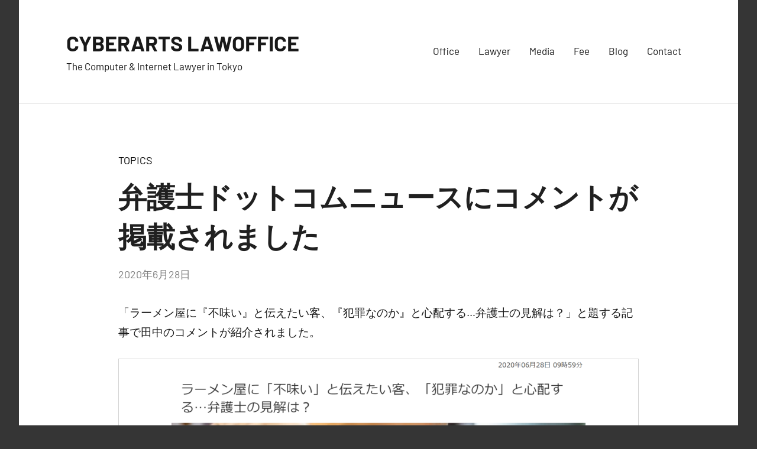

--- FILE ---
content_type: text/html; charset=UTF-8
request_url: https://cyberarts.tokyo/archives/6213
body_size: 10145
content:
<!DOCTYPE html>
<html dir="ltr" lang="ja" prefix="og: https://ogp.me/ns#">
<head>
<meta charset="UTF-8">
<meta name="viewport" content="width=device-width, initial-scale=1">
<link rel="profile" href="http://gmpg.org/xfn/11">
<title>弁護士ドットコムニュースにコメントが掲載されました | CYBERARTS LAWOFFICE</title>
<style>img:is([sizes="auto" i], [sizes^="auto," i]) { contain-intrinsic-size: 3000px 1500px }</style>
<!-- All in One SEO 4.8.7 - aioseo.com -->
<meta name="robots" content="max-image-preview:large" />
<meta name="author" content="サイバーアーツ法律事務所"/>
<link rel="canonical" href="https://cyberarts.tokyo/archives/6213" />
<meta name="generator" content="All in One SEO (AIOSEO) 4.8.7" />
<meta property="og:locale" content="ja_JP" />
<meta property="og:site_name" content="CYBERARTS LAWOFFICE" />
<meta property="og:type" content="article" />
<meta property="og:title" content="弁護士ドットコムニュースにコメントが掲載されました | CYBERARTS LAWOFFICE" />
<meta property="og:url" content="https://cyberarts.tokyo/archives/6213" />
<meta property="og:image" content="https://cyberarts.tokyo/wp-content/uploads/2020/04/2019y10m06d_134623449-1.jpg" />
<meta property="og:image:secure_url" content="https://cyberarts.tokyo/wp-content/uploads/2020/04/2019y10m06d_134623449-1.jpg" />
<meta property="og:image:width" content="1923" />
<meta property="og:image:height" content="790" />
<meta property="article:published_time" content="2020-06-27T23:57:00+00:00" />
<meta property="article:modified_time" content="2020-06-29T00:01:20+00:00" />
<meta name="twitter:card" content="summary_large_image" />
<meta name="twitter:site" content="@moriya_law" />
<meta name="twitter:title" content="弁護士ドットコムニュースにコメントが掲載されました | CYBERARTS LAWOFFICE" />
<meta name="twitter:image" content="https://cyberarts.tokyo/wp-content/uploads/2020/04/2019y10m06d_134623449-1.jpg" />
<script type="application/ld+json" class="aioseo-schema">
{"@context":"https:\/\/schema.org","@graph":[{"@type":"Article","@id":"https:\/\/cyberarts.tokyo\/archives\/6213#article","name":"\u5f01\u8b77\u58eb\u30c9\u30c3\u30c8\u30b3\u30e0\u30cb\u30e5\u30fc\u30b9\u306b\u30b3\u30e1\u30f3\u30c8\u304c\u63b2\u8f09\u3055\u308c\u307e\u3057\u305f | CYBERARTS LAWOFFICE","headline":"\u5f01\u8b77\u58eb\u30c9\u30c3\u30c8\u30b3\u30e0\u30cb\u30e5\u30fc\u30b9\u306b\u30b3\u30e1\u30f3\u30c8\u304c\u63b2\u8f09\u3055\u308c\u307e\u3057\u305f","author":{"@id":"https:\/\/cyberarts.tokyo\/archives\/author\/test#author"},"publisher":{"@id":"https:\/\/cyberarts.tokyo\/#organization"},"image":{"@type":"ImageObject","url":"https:\/\/cyberarts.tokyo\/wp-content\/uploads\/2020\/06\/2020y06m29d_085234273-1.png","@id":"https:\/\/cyberarts.tokyo\/archives\/6213\/#articleImage","width":1519,"height":1934},"datePublished":"2020-06-28T08:57:00+09:00","dateModified":"2020-06-29T09:01:20+09:00","inLanguage":"ja","mainEntityOfPage":{"@id":"https:\/\/cyberarts.tokyo\/archives\/6213#webpage"},"isPartOf":{"@id":"https:\/\/cyberarts.tokyo\/archives\/6213#webpage"},"articleSection":"TOPICS"},{"@type":"BreadcrumbList","@id":"https:\/\/cyberarts.tokyo\/archives\/6213#breadcrumblist","itemListElement":[{"@type":"ListItem","@id":"https:\/\/cyberarts.tokyo#listItem","position":1,"name":"\u30db\u30fc\u30e0","item":"https:\/\/cyberarts.tokyo","nextItem":{"@type":"ListItem","@id":"https:\/\/cyberarts.tokyo\/archives\/category\/news#listItem","name":"TOPICS"}},{"@type":"ListItem","@id":"https:\/\/cyberarts.tokyo\/archives\/category\/news#listItem","position":2,"name":"TOPICS","item":"https:\/\/cyberarts.tokyo\/archives\/category\/news","nextItem":{"@type":"ListItem","@id":"https:\/\/cyberarts.tokyo\/archives\/6213#listItem","name":"\u5f01\u8b77\u58eb\u30c9\u30c3\u30c8\u30b3\u30e0\u30cb\u30e5\u30fc\u30b9\u306b\u30b3\u30e1\u30f3\u30c8\u304c\u63b2\u8f09\u3055\u308c\u307e\u3057\u305f"},"previousItem":{"@type":"ListItem","@id":"https:\/\/cyberarts.tokyo#listItem","name":"\u30db\u30fc\u30e0"}},{"@type":"ListItem","@id":"https:\/\/cyberarts.tokyo\/archives\/6213#listItem","position":3,"name":"\u5f01\u8b77\u58eb\u30c9\u30c3\u30c8\u30b3\u30e0\u30cb\u30e5\u30fc\u30b9\u306b\u30b3\u30e1\u30f3\u30c8\u304c\u63b2\u8f09\u3055\u308c\u307e\u3057\u305f","previousItem":{"@type":"ListItem","@id":"https:\/\/cyberarts.tokyo\/archives\/category\/news#listItem","name":"TOPICS"}}]},{"@type":"Organization","@id":"https:\/\/cyberarts.tokyo\/#organization","name":"\u30b5\u30a4\u30d0\u30fc\u30a2\u30fc\u30c4\u6cd5\u5f8b\u4e8b\u52d9\u6240","description":"The Computer & Internet Lawyer in Tokyo","url":"https:\/\/cyberarts.tokyo\/","logo":{"@type":"ImageObject","url":"https:\/\/cyberarts.tokyo\/wp-content\/uploads\/2020\/04\/cropped-2019y07m25d_230603916.png","@id":"https:\/\/cyberarts.tokyo\/archives\/6213\/#organizationLogo","width":931,"height":145},"image":{"@id":"https:\/\/cyberarts.tokyo\/archives\/6213\/#organizationLogo"}},{"@type":"Person","@id":"https:\/\/cyberarts.tokyo\/archives\/author\/test#author","url":"https:\/\/cyberarts.tokyo\/archives\/author\/test","name":"\u30b5\u30a4\u30d0\u30fc\u30a2\u30fc\u30c4\u6cd5\u5f8b\u4e8b\u52d9\u6240","image":{"@type":"ImageObject","@id":"https:\/\/cyberarts.tokyo\/archives\/6213#authorImage","url":"https:\/\/secure.gravatar.com\/avatar\/c690365ae4ea4e7a5e2c6f62508ad209853ec9d78bfd7715e51aa836f77925d4?s=96&d=mm&r=g","width":96,"height":96,"caption":"\u30b5\u30a4\u30d0\u30fc\u30a2\u30fc\u30c4\u6cd5\u5f8b\u4e8b\u52d9\u6240"}},{"@type":"WebPage","@id":"https:\/\/cyberarts.tokyo\/archives\/6213#webpage","url":"https:\/\/cyberarts.tokyo\/archives\/6213","name":"\u5f01\u8b77\u58eb\u30c9\u30c3\u30c8\u30b3\u30e0\u30cb\u30e5\u30fc\u30b9\u306b\u30b3\u30e1\u30f3\u30c8\u304c\u63b2\u8f09\u3055\u308c\u307e\u3057\u305f | CYBERARTS LAWOFFICE","inLanguage":"ja","isPartOf":{"@id":"https:\/\/cyberarts.tokyo\/#website"},"breadcrumb":{"@id":"https:\/\/cyberarts.tokyo\/archives\/6213#breadcrumblist"},"author":{"@id":"https:\/\/cyberarts.tokyo\/archives\/author\/test#author"},"creator":{"@id":"https:\/\/cyberarts.tokyo\/archives\/author\/test#author"},"datePublished":"2020-06-28T08:57:00+09:00","dateModified":"2020-06-29T09:01:20+09:00"},{"@type":"WebSite","@id":"https:\/\/cyberarts.tokyo\/#website","url":"https:\/\/cyberarts.tokyo\/","name":"CYBERARTS LAWOFFICE","description":"The Computer & Internet Lawyer in Tokyo","inLanguage":"ja","publisher":{"@id":"https:\/\/cyberarts.tokyo\/#organization"}}]}
</script>
<!-- All in One SEO -->
<link rel="alternate" type="application/rss+xml" title="CYBERARTS LAWOFFICE &raquo; フィード" href="https://cyberarts.tokyo/feed" />
<link rel="alternate" type="application/rss+xml" title="CYBERARTS LAWOFFICE &raquo; コメントフィード" href="https://cyberarts.tokyo/comments/feed" />
<!-- <link rel='stylesheet' id='harrison-theme-fonts-css' href='https://cyberarts.tokyo/wp-content/fonts/2ce44304e0e31bda8e851189edb10238.css?ver=20201110' type='text/css' media='all' /> -->
<!-- <link rel='stylesheet' id='wp-block-library-css' href='https://cyberarts.tokyo/wp-includes/css/dist/block-library/style.min.css?ver=6.8.2' type='text/css' media='all' /> -->
<link rel="stylesheet" type="text/css" href="//cyberarts.tokyo/wp-content/cache/wpfc-minified/95heawio/3wt5o.css" media="all"/>
<style id='classic-theme-styles-inline-css' type='text/css'>
/*! This file is auto-generated */
.wp-block-button__link{color:#fff;background-color:#32373c;border-radius:9999px;box-shadow:none;text-decoration:none;padding:calc(.667em + 2px) calc(1.333em + 2px);font-size:1.125em}.wp-block-file__button{background:#32373c;color:#fff;text-decoration:none}
</style>
<style id='global-styles-inline-css' type='text/css'>
:root{--wp--preset--aspect-ratio--square: 1;--wp--preset--aspect-ratio--4-3: 4/3;--wp--preset--aspect-ratio--3-4: 3/4;--wp--preset--aspect-ratio--3-2: 3/2;--wp--preset--aspect-ratio--2-3: 2/3;--wp--preset--aspect-ratio--16-9: 16/9;--wp--preset--aspect-ratio--9-16: 9/16;--wp--preset--color--black: #000000;--wp--preset--color--cyan-bluish-gray: #abb8c3;--wp--preset--color--white: #ffffff;--wp--preset--color--pale-pink: #f78da7;--wp--preset--color--vivid-red: #cf2e2e;--wp--preset--color--luminous-vivid-orange: #ff6900;--wp--preset--color--luminous-vivid-amber: #fcb900;--wp--preset--color--light-green-cyan: #7bdcb5;--wp--preset--color--vivid-green-cyan: #00d084;--wp--preset--color--pale-cyan-blue: #8ed1fc;--wp--preset--color--vivid-cyan-blue: #0693e3;--wp--preset--color--vivid-purple: #9b51e0;--wp--preset--color--primary: #c9493b;--wp--preset--color--secondary: #e36355;--wp--preset--color--tertiary: #b03022;--wp--preset--color--accent: #078896;--wp--preset--color--highlight: #5bb021;--wp--preset--color--light-gray: #e4e4e4;--wp--preset--color--gray: #848484;--wp--preset--color--dark-gray: #242424;--wp--preset--gradient--vivid-cyan-blue-to-vivid-purple: linear-gradient(135deg,rgba(6,147,227,1) 0%,rgb(155,81,224) 100%);--wp--preset--gradient--light-green-cyan-to-vivid-green-cyan: linear-gradient(135deg,rgb(122,220,180) 0%,rgb(0,208,130) 100%);--wp--preset--gradient--luminous-vivid-amber-to-luminous-vivid-orange: linear-gradient(135deg,rgba(252,185,0,1) 0%,rgba(255,105,0,1) 100%);--wp--preset--gradient--luminous-vivid-orange-to-vivid-red: linear-gradient(135deg,rgba(255,105,0,1) 0%,rgb(207,46,46) 100%);--wp--preset--gradient--very-light-gray-to-cyan-bluish-gray: linear-gradient(135deg,rgb(238,238,238) 0%,rgb(169,184,195) 100%);--wp--preset--gradient--cool-to-warm-spectrum: linear-gradient(135deg,rgb(74,234,220) 0%,rgb(151,120,209) 20%,rgb(207,42,186) 40%,rgb(238,44,130) 60%,rgb(251,105,98) 80%,rgb(254,248,76) 100%);--wp--preset--gradient--blush-light-purple: linear-gradient(135deg,rgb(255,206,236) 0%,rgb(152,150,240) 100%);--wp--preset--gradient--blush-bordeaux: linear-gradient(135deg,rgb(254,205,165) 0%,rgb(254,45,45) 50%,rgb(107,0,62) 100%);--wp--preset--gradient--luminous-dusk: linear-gradient(135deg,rgb(255,203,112) 0%,rgb(199,81,192) 50%,rgb(65,88,208) 100%);--wp--preset--gradient--pale-ocean: linear-gradient(135deg,rgb(255,245,203) 0%,rgb(182,227,212) 50%,rgb(51,167,181) 100%);--wp--preset--gradient--electric-grass: linear-gradient(135deg,rgb(202,248,128) 0%,rgb(113,206,126) 100%);--wp--preset--gradient--midnight: linear-gradient(135deg,rgb(2,3,129) 0%,rgb(40,116,252) 100%);--wp--preset--font-size--small: 16px;--wp--preset--font-size--medium: 24px;--wp--preset--font-size--large: 36px;--wp--preset--font-size--x-large: 42px;--wp--preset--font-size--extra-large: 48px;--wp--preset--font-size--huge: 64px;--wp--preset--spacing--20: 0.44rem;--wp--preset--spacing--30: 0.67rem;--wp--preset--spacing--40: 1rem;--wp--preset--spacing--50: 1.5rem;--wp--preset--spacing--60: 2.25rem;--wp--preset--spacing--70: 3.38rem;--wp--preset--spacing--80: 5.06rem;--wp--preset--shadow--natural: 6px 6px 9px rgba(0, 0, 0, 0.2);--wp--preset--shadow--deep: 12px 12px 50px rgba(0, 0, 0, 0.4);--wp--preset--shadow--sharp: 6px 6px 0px rgba(0, 0, 0, 0.2);--wp--preset--shadow--outlined: 6px 6px 0px -3px rgba(255, 255, 255, 1), 6px 6px rgba(0, 0, 0, 1);--wp--preset--shadow--crisp: 6px 6px 0px rgba(0, 0, 0, 1);}:where(.is-layout-flex){gap: 0.5em;}:where(.is-layout-grid){gap: 0.5em;}body .is-layout-flex{display: flex;}.is-layout-flex{flex-wrap: wrap;align-items: center;}.is-layout-flex > :is(*, div){margin: 0;}body .is-layout-grid{display: grid;}.is-layout-grid > :is(*, div){margin: 0;}:where(.wp-block-columns.is-layout-flex){gap: 2em;}:where(.wp-block-columns.is-layout-grid){gap: 2em;}:where(.wp-block-post-template.is-layout-flex){gap: 1.25em;}:where(.wp-block-post-template.is-layout-grid){gap: 1.25em;}.has-black-color{color: var(--wp--preset--color--black) !important;}.has-cyan-bluish-gray-color{color: var(--wp--preset--color--cyan-bluish-gray) !important;}.has-white-color{color: var(--wp--preset--color--white) !important;}.has-pale-pink-color{color: var(--wp--preset--color--pale-pink) !important;}.has-vivid-red-color{color: var(--wp--preset--color--vivid-red) !important;}.has-luminous-vivid-orange-color{color: var(--wp--preset--color--luminous-vivid-orange) !important;}.has-luminous-vivid-amber-color{color: var(--wp--preset--color--luminous-vivid-amber) !important;}.has-light-green-cyan-color{color: var(--wp--preset--color--light-green-cyan) !important;}.has-vivid-green-cyan-color{color: var(--wp--preset--color--vivid-green-cyan) !important;}.has-pale-cyan-blue-color{color: var(--wp--preset--color--pale-cyan-blue) !important;}.has-vivid-cyan-blue-color{color: var(--wp--preset--color--vivid-cyan-blue) !important;}.has-vivid-purple-color{color: var(--wp--preset--color--vivid-purple) !important;}.has-black-background-color{background-color: var(--wp--preset--color--black) !important;}.has-cyan-bluish-gray-background-color{background-color: var(--wp--preset--color--cyan-bluish-gray) !important;}.has-white-background-color{background-color: var(--wp--preset--color--white) !important;}.has-pale-pink-background-color{background-color: var(--wp--preset--color--pale-pink) !important;}.has-vivid-red-background-color{background-color: var(--wp--preset--color--vivid-red) !important;}.has-luminous-vivid-orange-background-color{background-color: var(--wp--preset--color--luminous-vivid-orange) !important;}.has-luminous-vivid-amber-background-color{background-color: var(--wp--preset--color--luminous-vivid-amber) !important;}.has-light-green-cyan-background-color{background-color: var(--wp--preset--color--light-green-cyan) !important;}.has-vivid-green-cyan-background-color{background-color: var(--wp--preset--color--vivid-green-cyan) !important;}.has-pale-cyan-blue-background-color{background-color: var(--wp--preset--color--pale-cyan-blue) !important;}.has-vivid-cyan-blue-background-color{background-color: var(--wp--preset--color--vivid-cyan-blue) !important;}.has-vivid-purple-background-color{background-color: var(--wp--preset--color--vivid-purple) !important;}.has-black-border-color{border-color: var(--wp--preset--color--black) !important;}.has-cyan-bluish-gray-border-color{border-color: var(--wp--preset--color--cyan-bluish-gray) !important;}.has-white-border-color{border-color: var(--wp--preset--color--white) !important;}.has-pale-pink-border-color{border-color: var(--wp--preset--color--pale-pink) !important;}.has-vivid-red-border-color{border-color: var(--wp--preset--color--vivid-red) !important;}.has-luminous-vivid-orange-border-color{border-color: var(--wp--preset--color--luminous-vivid-orange) !important;}.has-luminous-vivid-amber-border-color{border-color: var(--wp--preset--color--luminous-vivid-amber) !important;}.has-light-green-cyan-border-color{border-color: var(--wp--preset--color--light-green-cyan) !important;}.has-vivid-green-cyan-border-color{border-color: var(--wp--preset--color--vivid-green-cyan) !important;}.has-pale-cyan-blue-border-color{border-color: var(--wp--preset--color--pale-cyan-blue) !important;}.has-vivid-cyan-blue-border-color{border-color: var(--wp--preset--color--vivid-cyan-blue) !important;}.has-vivid-purple-border-color{border-color: var(--wp--preset--color--vivid-purple) !important;}.has-vivid-cyan-blue-to-vivid-purple-gradient-background{background: var(--wp--preset--gradient--vivid-cyan-blue-to-vivid-purple) !important;}.has-light-green-cyan-to-vivid-green-cyan-gradient-background{background: var(--wp--preset--gradient--light-green-cyan-to-vivid-green-cyan) !important;}.has-luminous-vivid-amber-to-luminous-vivid-orange-gradient-background{background: var(--wp--preset--gradient--luminous-vivid-amber-to-luminous-vivid-orange) !important;}.has-luminous-vivid-orange-to-vivid-red-gradient-background{background: var(--wp--preset--gradient--luminous-vivid-orange-to-vivid-red) !important;}.has-very-light-gray-to-cyan-bluish-gray-gradient-background{background: var(--wp--preset--gradient--very-light-gray-to-cyan-bluish-gray) !important;}.has-cool-to-warm-spectrum-gradient-background{background: var(--wp--preset--gradient--cool-to-warm-spectrum) !important;}.has-blush-light-purple-gradient-background{background: var(--wp--preset--gradient--blush-light-purple) !important;}.has-blush-bordeaux-gradient-background{background: var(--wp--preset--gradient--blush-bordeaux) !important;}.has-luminous-dusk-gradient-background{background: var(--wp--preset--gradient--luminous-dusk) !important;}.has-pale-ocean-gradient-background{background: var(--wp--preset--gradient--pale-ocean) !important;}.has-electric-grass-gradient-background{background: var(--wp--preset--gradient--electric-grass) !important;}.has-midnight-gradient-background{background: var(--wp--preset--gradient--midnight) !important;}.has-small-font-size{font-size: var(--wp--preset--font-size--small) !important;}.has-medium-font-size{font-size: var(--wp--preset--font-size--medium) !important;}.has-large-font-size{font-size: var(--wp--preset--font-size--large) !important;}.has-x-large-font-size{font-size: var(--wp--preset--font-size--x-large) !important;}
:where(.wp-block-post-template.is-layout-flex){gap: 1.25em;}:where(.wp-block-post-template.is-layout-grid){gap: 1.25em;}
:where(.wp-block-columns.is-layout-flex){gap: 2em;}:where(.wp-block-columns.is-layout-grid){gap: 2em;}
:root :where(.wp-block-pullquote){font-size: 1.5em;line-height: 1.6;}
</style>
<!-- <link rel='stylesheet' id='contact-form-7-css' href='https://cyberarts.tokyo/wp-content/plugins/contact-form-7/includes/css/styles.css?ver=6.1.1' type='text/css' media='all' /> -->
<!-- <link rel='stylesheet' id='whats-new-style-css' href='https://cyberarts.tokyo/wp-content/plugins/whats-new-genarator/whats-new.css?ver=2.0.2' type='text/css' media='all' /> -->
<!-- <link rel='stylesheet' id='harrison-stylesheet-css' href='https://cyberarts.tokyo/wp-content/themes/harrison/style.css?ver=1.4.1' type='text/css' media='all' /> -->
<link rel="stylesheet" type="text/css" href="//cyberarts.tokyo/wp-content/cache/wpfc-minified/7l277nhn/g3sah.css" media="all"/>
<script src='//cyberarts.tokyo/wp-content/cache/wpfc-minified/1r0l2hze/8bg0m.js' type="text/javascript"></script>
<!-- <script type="text/javascript" src="https://cyberarts.tokyo/wp-includes/js/jquery/jquery.min.js?ver=3.7.1" id="jquery-core-js"></script> -->
<!-- <script type="text/javascript" src="https://cyberarts.tokyo/wp-includes/js/jquery/jquery-migrate.min.js?ver=3.4.1" id="jquery-migrate-js"></script> -->
<!-- <script type="text/javascript" src="https://cyberarts.tokyo/wp-content/themes/harrison/assets/js/svgxuse.min.js?ver=1.2.6" id="svgxuse-js"></script> -->
<link rel="https://api.w.org/" href="https://cyberarts.tokyo/wp-json/" /><link rel="alternate" title="JSON" type="application/json" href="https://cyberarts.tokyo/wp-json/wp/v2/posts/6213" /><link rel="EditURI" type="application/rsd+xml" title="RSD" href="https://cyberarts.tokyo/xmlrpc.php?rsd" />
<meta name="generator" content="WordPress 6.8.2" />
<link rel='shortlink' href='https://cyberarts.tokyo/?p=6213' />
<link rel="alternate" title="oEmbed (JSON)" type="application/json+oembed" href="https://cyberarts.tokyo/wp-json/oembed/1.0/embed?url=https%3A%2F%2Fcyberarts.tokyo%2Farchives%2F6213" />
<link rel="alternate" title="oEmbed (XML)" type="text/xml+oembed" href="https://cyberarts.tokyo/wp-json/oembed/1.0/embed?url=https%3A%2F%2Fcyberarts.tokyo%2Farchives%2F6213&#038;format=xml" />
<style type="text/css">.saboxplugin-wrap{-webkit-box-sizing:border-box;-moz-box-sizing:border-box;-ms-box-sizing:border-box;box-sizing:border-box;border:1px solid #eee;width:100%;clear:both;display:block;overflow:hidden;word-wrap:break-word;position:relative}.saboxplugin-wrap .saboxplugin-gravatar{float:left;padding:0 20px 20px 20px}.saboxplugin-wrap .saboxplugin-gravatar img{max-width:100px;height:auto;border-radius:0;}.saboxplugin-wrap .saboxplugin-authorname{font-size:18px;line-height:1;margin:20px 0 0 20px;display:block}.saboxplugin-wrap .saboxplugin-authorname a{text-decoration:none}.saboxplugin-wrap .saboxplugin-authorname a:focus{outline:0}.saboxplugin-wrap .saboxplugin-desc{display:block;margin:5px 20px}.saboxplugin-wrap .saboxplugin-desc a{text-decoration:underline}.saboxplugin-wrap .saboxplugin-desc p{margin:5px 0 12px}.saboxplugin-wrap .saboxplugin-web{margin:0 20px 15px;text-align:left}.saboxplugin-wrap .sab-web-position{text-align:right}.saboxplugin-wrap .saboxplugin-web a{color:#ccc;text-decoration:none}.saboxplugin-wrap .saboxplugin-socials{position:relative;display:block;background:#fcfcfc;padding:5px;border-top:1px solid #eee}.saboxplugin-wrap .saboxplugin-socials a svg{width:20px;height:20px}.saboxplugin-wrap .saboxplugin-socials a svg .st2{fill:#fff; transform-origin:center center;}.saboxplugin-wrap .saboxplugin-socials a svg .st1{fill:rgba(0,0,0,.3)}.saboxplugin-wrap .saboxplugin-socials a:hover{opacity:.8;-webkit-transition:opacity .4s;-moz-transition:opacity .4s;-o-transition:opacity .4s;transition:opacity .4s;box-shadow:none!important;-webkit-box-shadow:none!important}.saboxplugin-wrap .saboxplugin-socials .saboxplugin-icon-color{box-shadow:none;padding:0;border:0;-webkit-transition:opacity .4s;-moz-transition:opacity .4s;-o-transition:opacity .4s;transition:opacity .4s;display:inline-block;color:#fff;font-size:0;text-decoration:inherit;margin:5px;-webkit-border-radius:0;-moz-border-radius:0;-ms-border-radius:0;-o-border-radius:0;border-radius:0;overflow:hidden}.saboxplugin-wrap .saboxplugin-socials .saboxplugin-icon-grey{text-decoration:inherit;box-shadow:none;position:relative;display:-moz-inline-stack;display:inline-block;vertical-align:middle;zoom:1;margin:10px 5px;color:#444;fill:#444}.clearfix:after,.clearfix:before{content:' ';display:table;line-height:0;clear:both}.ie7 .clearfix{zoom:1}.saboxplugin-socials.sabox-colored .saboxplugin-icon-color .sab-twitch{border-color:#38245c}.saboxplugin-socials.sabox-colored .saboxplugin-icon-color .sab-behance{border-color:#003eb0}.saboxplugin-socials.sabox-colored .saboxplugin-icon-color .sab-deviantart{border-color:#036824}.saboxplugin-socials.sabox-colored .saboxplugin-icon-color .sab-digg{border-color:#00327c}.saboxplugin-socials.sabox-colored .saboxplugin-icon-color .sab-dribbble{border-color:#ba1655}.saboxplugin-socials.sabox-colored .saboxplugin-icon-color .sab-facebook{border-color:#1e2e4f}.saboxplugin-socials.sabox-colored .saboxplugin-icon-color .sab-flickr{border-color:#003576}.saboxplugin-socials.sabox-colored .saboxplugin-icon-color .sab-github{border-color:#264874}.saboxplugin-socials.sabox-colored .saboxplugin-icon-color .sab-google{border-color:#0b51c5}.saboxplugin-socials.sabox-colored .saboxplugin-icon-color .sab-html5{border-color:#902e13}.saboxplugin-socials.sabox-colored .saboxplugin-icon-color .sab-instagram{border-color:#1630aa}.saboxplugin-socials.sabox-colored .saboxplugin-icon-color .sab-linkedin{border-color:#00344f}.saboxplugin-socials.sabox-colored .saboxplugin-icon-color .sab-pinterest{border-color:#5b040e}.saboxplugin-socials.sabox-colored .saboxplugin-icon-color .sab-reddit{border-color:#992900}.saboxplugin-socials.sabox-colored .saboxplugin-icon-color .sab-rss{border-color:#a43b0a}.saboxplugin-socials.sabox-colored .saboxplugin-icon-color .sab-sharethis{border-color:#5d8420}.saboxplugin-socials.sabox-colored .saboxplugin-icon-color .sab-soundcloud{border-color:#995200}.saboxplugin-socials.sabox-colored .saboxplugin-icon-color .sab-spotify{border-color:#0f612c}.saboxplugin-socials.sabox-colored .saboxplugin-icon-color .sab-stackoverflow{border-color:#a95009}.saboxplugin-socials.sabox-colored .saboxplugin-icon-color .sab-steam{border-color:#006388}.saboxplugin-socials.sabox-colored .saboxplugin-icon-color .sab-user_email{border-color:#b84e05}.saboxplugin-socials.sabox-colored .saboxplugin-icon-color .sab-tumblr{border-color:#10151b}.saboxplugin-socials.sabox-colored .saboxplugin-icon-color .sab-twitter{border-color:#0967a0}.saboxplugin-socials.sabox-colored .saboxplugin-icon-color .sab-vimeo{border-color:#0d7091}.saboxplugin-socials.sabox-colored .saboxplugin-icon-color .sab-windows{border-color:#003f71}.saboxplugin-socials.sabox-colored .saboxplugin-icon-color .sab-whatsapp{border-color:#003f71}.saboxplugin-socials.sabox-colored .saboxplugin-icon-color .sab-wordpress{border-color:#0f3647}.saboxplugin-socials.sabox-colored .saboxplugin-icon-color .sab-yahoo{border-color:#14002d}.saboxplugin-socials.sabox-colored .saboxplugin-icon-color .sab-youtube{border-color:#900}.saboxplugin-socials.sabox-colored .saboxplugin-icon-color .sab-xing{border-color:#000202}.saboxplugin-socials.sabox-colored .saboxplugin-icon-color .sab-mixcloud{border-color:#2475a0}.saboxplugin-socials.sabox-colored .saboxplugin-icon-color .sab-vk{border-color:#243549}.saboxplugin-socials.sabox-colored .saboxplugin-icon-color .sab-medium{border-color:#00452c}.saboxplugin-socials.sabox-colored .saboxplugin-icon-color .sab-quora{border-color:#420e00}.saboxplugin-socials.sabox-colored .saboxplugin-icon-color .sab-meetup{border-color:#9b181c}.saboxplugin-socials.sabox-colored .saboxplugin-icon-color .sab-goodreads{border-color:#000}.saboxplugin-socials.sabox-colored .saboxplugin-icon-color .sab-snapchat{border-color:#999700}.saboxplugin-socials.sabox-colored .saboxplugin-icon-color .sab-500px{border-color:#00557f}.saboxplugin-socials.sabox-colored .saboxplugin-icon-color .sab-mastodont{border-color:#185886}.sabox-plus-item{margin-bottom:20px}@media screen and (max-width:480px){.saboxplugin-wrap{text-align:center}.saboxplugin-wrap .saboxplugin-gravatar{float:none;padding:20px 0;text-align:center;margin:0 auto;display:block}.saboxplugin-wrap .saboxplugin-gravatar img{float:none;display:inline-block;display:-moz-inline-stack;vertical-align:middle;zoom:1}.saboxplugin-wrap .saboxplugin-desc{margin:0 10px 20px;text-align:center}.saboxplugin-wrap .saboxplugin-authorname{text-align:center;margin:10px 0 20px}}body .saboxplugin-authorname a,body .saboxplugin-authorname a:hover{box-shadow:none;-webkit-box-shadow:none}a.sab-profile-edit{font-size:16px!important;line-height:1!important}.sab-edit-settings a,a.sab-profile-edit{color:#0073aa!important;box-shadow:none!important;-webkit-box-shadow:none!important}.sab-edit-settings{margin-right:15px;position:absolute;right:0;z-index:2;bottom:10px;line-height:20px}.sab-edit-settings i{margin-left:5px}.saboxplugin-socials{line-height:1!important}.rtl .saboxplugin-wrap .saboxplugin-gravatar{float:right}.rtl .saboxplugin-wrap .saboxplugin-authorname{display:flex;align-items:center}.rtl .saboxplugin-wrap .saboxplugin-authorname .sab-profile-edit{margin-right:10px}.rtl .sab-edit-settings{right:auto;left:0}img.sab-custom-avatar{max-width:75px;}.saboxplugin-wrap{ border-width: 5px; }.saboxplugin-wrap .saboxplugin-gravatar img {-webkit-border-radius:50%;-moz-border-radius:50%;-ms-border-radius:50%;-o-border-radius:50%;border-radius:50%;}.saboxplugin-wrap .saboxplugin-gravatar img {-webkit-border-radius:50%;-moz-border-radius:50%;-ms-border-radius:50%;-o-border-radius:50%;border-radius:50%;}.saboxplugin-wrap {margin-top:0px; margin-bottom:0px; padding: 0px 0px }.saboxplugin-wrap .saboxplugin-authorname {font-size:18px; line-height:25px;}.saboxplugin-wrap .saboxplugin-desc p, .saboxplugin-wrap .saboxplugin-desc {font-size:18px !important; line-height:25px !important;}.saboxplugin-wrap .saboxplugin-web {font-size:14px;}.saboxplugin-wrap .saboxplugin-socials a svg {width:20px;height:20px;}</style><link rel="icon" href="https://cyberarts.tokyo/wp-content/uploads/2020/05/favicon-6.ico" sizes="32x32" />
<link rel="icon" href="https://cyberarts.tokyo/wp-content/uploads/2020/05/favicon-6.ico" sizes="192x192" />
<link rel="apple-touch-icon" href="https://cyberarts.tokyo/wp-content/uploads/2020/05/favicon-6.ico" />
<meta name="msapplication-TileImage" content="https://cyberarts.tokyo/wp-content/uploads/2020/05/favicon-6.ico" />
<style type="text/css" id="wp-custom-css">
a {
color: #000000;  
text-decoration: none;
}
.wakusen{   
border:1px solid #d3d3d3; 
}
.align-top td {
vertical-align: top;
}
</style>
</head>
<body class="wp-singular post-template-default single single-post postid-6213 single-format-standard wp-embed-responsive wp-theme-harrison centered-theme-layout author-hidden comments-hidden">
<div id="page" class="site">
<a class="skip-link screen-reader-text" href="#content">コンテンツへスキップ</a>
<header id="masthead" class="site-header" role="banner">
<div class="header-main">
<div class="site-branding">
<p class="site-title"><a href="https://cyberarts.tokyo/" rel="home">CYBERARTS LAWOFFICE</a></p>
<p class="site-description">The Computer &amp; Internet Lawyer in Tokyo</p>
</div><!-- .site-branding -->
<button class="primary-menu-toggle menu-toggle" aria-controls="primary-menu" aria-expanded="false" >
<svg class="icon icon-menu" aria-hidden="true" role="img"> <use xlink:href="https://cyberarts.tokyo/wp-content/themes/harrison/assets/icons/genericons-neue.svg#menu"></use> </svg><svg class="icon icon-close" aria-hidden="true" role="img"> <use xlink:href="https://cyberarts.tokyo/wp-content/themes/harrison/assets/icons/genericons-neue.svg#close"></use> </svg>		<span class="menu-toggle-text">メニュー</span>
</button>
<div class="primary-navigation">
<nav id="site-navigation" class="main-navigation"  role="navigation" aria-label="メインメニュー">
<ul id="primary-menu" class="menu"><li id="menu-item-5784" class="menu-item menu-item-type-post_type menu-item-object-page menu-item-5784"><a href="https://cyberarts.tokyo/office">Office</a></li>
<li id="menu-item-5782" class="menu-item menu-item-type-post_type menu-item-object-page menu-item-5782"><a href="https://cyberarts.tokyo/lawyer">Lawyer</a></li>
<li id="menu-item-5783" class="menu-item menu-item-type-post_type menu-item-object-page menu-item-5783"><a href="https://cyberarts.tokyo/media">Media</a></li>
<li id="menu-item-5781" class="menu-item menu-item-type-post_type menu-item-object-page menu-item-5781"><a href="https://cyberarts.tokyo/fee">Fee</a></li>
<li id="menu-item-6282" class="menu-item menu-item-type-post_type menu-item-object-page current_page_parent menu-item-6282"><a href="https://cyberarts.tokyo/blog">Blog</a></li>
<li id="menu-item-5780" class="menu-item menu-item-type-post_type menu-item-object-page menu-item-5780"><a href="https://cyberarts.tokyo/contact">Contact</a></li>
</ul>		</nav><!-- #site-navigation -->
</div><!-- .primary-navigation -->
</div><!-- .header-main -->
</header><!-- #masthead -->
<div id="content" class="site-content">
<main id="main" class="site-main" role="main">
<article id="post-6213" class="post-6213 post type-post status-publish format-standard hentry category-news">
<header class="post-header entry-header">
<div class="entry-categories"> <ul class="post-categories">
<li><a href="https://cyberarts.tokyo/archives/category/news" rel="category tag">TOPICS</a></li></ul></div>
<h1 class="post-title entry-title">弁護士ドットコムニュースにコメントが掲載されました</h1>
<div class="entry-meta"><span class="posted-by"> 投稿者: <span class="author vcard"><a class="url fn n" href="https://cyberarts.tokyo/archives/author/test" title="サイバーアーツ法律事務所 のすべての投稿を表示" rel="author">サイバーアーツ法律事務所</a></span></span><span class="posted-on"><a href="https://cyberarts.tokyo/archives/6213" rel="bookmark"><time class="entry-date published" datetime="2020-06-28T08:57:00+09:00">2020年6月28日</time><time class="updated" datetime="2020-06-29T09:01:20+09:00">2020年6月29日</time></a></span></div>
</header><!-- .entry-header -->
<div class="entry-content">
<p>「ラーメン屋に『不味い』と伝えたい客、『犯罪なのか』と心配する…弁護士の見解は？」と題する記事で田中のコメントが紹介されました。</p>
<div class="wp-block-image wakusen"><figure class="aligncenter size-large"><a href="https://www.bengo4.com/c_18/n_11389/"><img fetchpriority="high" decoding="async" width="700" height="891" src="https://cyberarts.tokyo/wp-content/uploads/2020/06/2020y06m29d_085234273-1-700x891.png" alt="" class="wp-image-6216" srcset="https://cyberarts.tokyo/wp-content/uploads/2020/06/2020y06m29d_085234273-1-700x891.png 700w, https://cyberarts.tokyo/wp-content/uploads/2020/06/2020y06m29d_085234273-1-236x300.png 236w, https://cyberarts.tokyo/wp-content/uploads/2020/06/2020y06m29d_085234273-1-768x978.png 768w, https://cyberarts.tokyo/wp-content/uploads/2020/06/2020y06m29d_085234273-1-1206x1536.png 1206w, https://cyberarts.tokyo/wp-content/uploads/2020/06/2020y06m29d_085234273-1.png 1519w" sizes="(max-width: 700px) 100vw, 700px" /></a></figure></div>
<!-- Simple Share Buttons Adder (8.5.2) simplesharebuttons.com --><div class="ssba-modern-2 ssba ssbp-wrap aligncenter ssbp--theme-11"><div style="text-align:center"><ul class="ssbp-list"><li class='ssbp-li--twitter'><a data-site="twitter" class="ssba_twitter_share ssba_share_link ssbp-twitter ssbp-btn" href="https://twitter.com/intent/tweet?text=弁護士ドットコムニュースにコメントが掲載されました&#038;url=https://cyberarts.tokyo/archives/6213&#038;via="  target=_blank  style="color:#000000; background-color: #000000; height: 20px; width: 40px; " ><span><svg width="25" height="25" viewBox="0 0 25 25" fill="none" xmlns="http://www.w3.org/2000/svg">
<rect width="25" height="25" />
<path d="M14.4821 11.6218L21.0389 4H19.4852L13.7919 10.6179L9.24467 4H4L10.8763 14.0074L4 22H5.55385L11.5661 15.0113L16.3683 22H21.613L14.4821 11.6218ZM6.11371 5.16972H8.50031L19.4859 20.8835H17.0993L6.11371 5.16972Z" fill="white"/>
</svg>
</span><span class="color-icon"><svg width="25" height="25" viewBox="0 0 25 25" fill="none" xmlns="http://www.w3.org/2000/svg">
<rect width="25" height="25" />
<path d="M14.4821 11.6218L21.0389 4H19.4852L13.7919 10.6179L9.24467 4H4L10.8763 14.0074L4 22H5.55385L11.5661 15.0113L16.3683 22H21.613L14.4821 11.6218ZM6.11371 5.16972H8.50031L19.4859 20.8835H17.0993L6.11371 5.16972Z" fill="#000000"/>
</svg>
</span><div title="Twitter" class="ssbp-text">Twitter</div></a></li><li class='ssbp-li--facebook'><a data-site="facebook" class="ssba_facebook_share ssba_share_link ssbp-facebook ssbp-btn" href="https://www.facebook.com/sharer.php?t=弁護士ドットコムニュースにコメントが掲載されました&#038;u=https://cyberarts.tokyo/archives/6213"  target=_blank  style="color:#4267B2; background-color: #4267B2; height: 20px; width: 40px; " ><span><svg xmlns="http://www.w3.org/2000/svg" fill="#fff" preserveAspectRatio="xMidYMid meet" height="1em" width="1em" viewBox="0 0 40 40">
<g>
<path d="m21.7 16.7h5v5h-5v11.6h-5v-11.6h-5v-5h5v-2.1c0-2 0.6-4.5 1.8-5.9 1.3-1.3 2.8-2 4.7-2h3.5v5h-3.5c-0.9 0-1.5 0.6-1.5 1.5v3.5z"></path>
</g>
</svg>
</span><span class="color-icon"><svg xmlns="http://www.w3.org/2000/svg" width="16" height="28" viewBox="0 0 16 28">
<path fill="#3B5998" d="M10.7,10.7 L15.7,10.7 L15.7,15.7 L10.7,15.7 L10.7,27.3 L5.7,27.3 L5.7,15.7 L0.7,15.7 L0.7,10.7 L5.7,10.7 L5.7,8.6 C5.7,6.6 6.3,4.1 7.5,2.7 C8.8,1.4 10.3,0.7 12.2,0.7 L15.7,0.7 L15.7,5.7 L12.2,5.7 C11.3,5.7 10.7,6.3 10.7,7.2 L10.7,10.7 Z"/>
</svg>
</span><div title="Facebook" class="ssbp-text">Facebook</div></a></li></ul></div></div>	
</div><!-- .entry-content -->
</article>
</main><!-- #main -->

</div><!-- #content -->
<footer id="colophon" class="site-footer">
<div id="footer-line" class="site-info">
<span class="footer-text">
Copyright © 2010-2020 KAZUYA TANAKA（CYBERARTS LAWOFFICE）All Rights Reserved. 
</span>
</div>
</footer><!-- #colophon -->
</div><!-- #page -->
<script type="speculationrules">
{"prefetch":[{"source":"document","where":{"and":[{"href_matches":"\/*"},{"not":{"href_matches":["\/wp-*.php","\/wp-admin\/*","\/wp-content\/uploads\/*","\/wp-content\/*","\/wp-content\/plugins\/*","\/wp-content\/themes\/harrison\/*","\/*\\?(.+)"]}},{"not":{"selector_matches":"a[rel~=\"nofollow\"]"}},{"not":{"selector_matches":".no-prefetch, .no-prefetch a"}}]},"eagerness":"conservative"}]}
</script>
<!-- <link rel='stylesheet' id='simple-share-buttons-adder-ssba-css' href='https://cyberarts.tokyo/wp-content/plugins/simple-share-buttons-adder/css/ssba.css?ver=1736394978' type='text/css' media='all' /> -->
<link rel="stylesheet" type="text/css" href="//cyberarts.tokyo/wp-content/cache/wpfc-minified/qxns3llp/8by72.css" media="all"/>
<style id='simple-share-buttons-adder-ssba-inline-css' type='text/css'>
.ssba img
{border:  0;
box-shadow: none !important;
display: inline !important;
vertical-align: middle;
box-sizing: unset;
}
.ssba-classic-2 .ssbp-text {
display: none!important;
}
.ssbp-list li a {height: 20px!important; width: 40px!important; 
}
.ssbp-list li a:hover {
}
.ssbp-list li a svg, .ssbp-list li a.ssbp-douban span:not(.color-icon) svg, .ssbp-list li a svg path, .ssbp-list li a.ssbp-surfingbird span:not(.color-icon) svg polygon {line-height: 20px!important;; font-size: 18px;}
.ssbp-list li a:hover svg, .ssbp-list li a:hover span:not(.color-icon) svg, .ssbp-list li a.ssbp-douban:hover span:not(.color-icon) svg path, .ssbp-list li a.ssbp-surfingbird:hover svg polygon {}
.ssbp-list li {
margin-left: 10px!important;
}
.ssba-share-text {
font-size: 12px;  font-weight: normal; font-family: inherit;
}
#ssba-bar-2 .ssbp-bar-list {
max-width: 48px !important;;
}
#ssba-bar-2 .ssbp-bar-list li a {height: 48px !important; width: 48px !important; 
}
#ssba-bar-2 .ssbp-bar-list li a:hover {
}
#ssba-bar-2 .ssbp-bar-list li a svg,
#ssba-bar-2 .ssbp-bar-list li a svg path, .ssbp-bar-list li a.ssbp-surfingbird span:not(.color-icon) svg polygon {line-height: 48px !important;; font-size: 18px;}
#ssba-bar-2 .ssbp-bar-list li a:hover svg,
#ssba-bar-2 .ssbp-bar-list li a:hover svg path, .ssbp-bar-list li a.ssbp-surfingbird span:not(.color-icon) svg polygon {}
#ssba-bar-2 .ssbp-bar-list li {
margin: 0px 0!important;
}@media only screen and ( max-width: 750px ) {
#ssba-bar-2 {
display: block;
}
}
</style>
<script type="text/javascript" src="https://cyberarts.tokyo/wp-includes/js/dist/hooks.min.js?ver=4d63a3d491d11ffd8ac6" id="wp-hooks-js"></script>
<script type="text/javascript" src="https://cyberarts.tokyo/wp-includes/js/dist/i18n.min.js?ver=5e580eb46a90c2b997e6" id="wp-i18n-js"></script>
<script type="text/javascript" id="wp-i18n-js-after">
/* <![CDATA[ */
wp.i18n.setLocaleData( { 'text direction\u0004ltr': [ 'ltr' ] } );
/* ]]> */
</script>
<script type="text/javascript" src="https://cyberarts.tokyo/wp-content/plugins/contact-form-7/includes/swv/js/index.js?ver=6.1.1" id="swv-js"></script>
<script type="text/javascript" id="contact-form-7-js-translations">
/* <![CDATA[ */
( function( domain, translations ) {
var localeData = translations.locale_data[ domain ] || translations.locale_data.messages;
localeData[""].domain = domain;
wp.i18n.setLocaleData( localeData, domain );
} )( "contact-form-7", {"translation-revision-date":"2025-08-05 08:50:03+0000","generator":"GlotPress\/4.0.1","domain":"messages","locale_data":{"messages":{"":{"domain":"messages","plural-forms":"nplurals=1; plural=0;","lang":"ja_JP"},"This contact form is placed in the wrong place.":["\u3053\u306e\u30b3\u30f3\u30bf\u30af\u30c8\u30d5\u30a9\u30fc\u30e0\u306f\u9593\u9055\u3063\u305f\u4f4d\u7f6e\u306b\u7f6e\u304b\u308c\u3066\u3044\u307e\u3059\u3002"],"Error:":["\u30a8\u30e9\u30fc:"]}},"comment":{"reference":"includes\/js\/index.js"}} );
/* ]]> */
</script>
<script type="text/javascript" id="contact-form-7-js-before">
/* <![CDATA[ */
var wpcf7 = {
"api": {
"root": "https:\/\/cyberarts.tokyo\/wp-json\/",
"namespace": "contact-form-7\/v1"
}
};
/* ]]> */
</script>
<script type="text/javascript" src="https://cyberarts.tokyo/wp-content/plugins/contact-form-7/includes/js/index.js?ver=6.1.1" id="contact-form-7-js"></script>
<script type="text/javascript" src="https://cyberarts.tokyo/wp-content/plugins/simple-share-buttons-adder/js/ssba.js?ver=1736394978" id="simple-share-buttons-adder-ssba-js"></script>
<script type="text/javascript" id="simple-share-buttons-adder-ssba-js-after">
/* <![CDATA[ */
Main.boot( [] );
/* ]]> */
</script>
<script type="text/javascript" id="harrison-navigation-js-extra">
/* <![CDATA[ */
var harrisonScreenReaderText = {"expand":"\u30b5\u30d6\u30e1\u30cb\u30e5\u30fc\u3092\u5c55\u958b","collapse":"\u30b5\u30d6\u30e1\u30cb\u30e5\u30fc\u3092\u9589\u3058\u308b","icon":"<svg class=\"icon icon-expand\" aria-hidden=\"true\" role=\"img\"> <use xlink:href=\"https:\/\/cyberarts.tokyo\/wp-content\/themes\/harrison\/assets\/icons\/genericons-neue.svg#expand\"><\/use> <\/svg>"};
/* ]]> */
</script>
<script type="text/javascript" src="https://cyberarts.tokyo/wp-content/themes/harrison/assets/js/navigation.min.js?ver=20220224" id="harrison-navigation-js"></script>
</body>
</html><!-- WP Fastest Cache file was created in 0.175 seconds, on 2025年9月15日 @ 09:09 -->

--- FILE ---
content_type: text/css
request_url: https://cyberarts.tokyo/wp-content/cache/wpfc-minified/7l277nhn/g3sah.css
body_size: 12664
content:
.wpcf7 .screen-reader-response {
position: absolute;
overflow: hidden;
clip: rect(1px, 1px, 1px, 1px);
clip-path: inset(50%);
height: 1px;
width: 1px;
margin: -1px;
padding: 0;
border: 0;
word-wrap: normal !important;
}
.wpcf7 form .wpcf7-response-output {
margin: 2em 0.5em 1em;
padding: 0.2em 1em;
border: 2px solid #00a0d2; }
.wpcf7 form.init .wpcf7-response-output,
.wpcf7 form.resetting .wpcf7-response-output,
.wpcf7 form.submitting .wpcf7-response-output {
display: none;
}
.wpcf7 form.sent .wpcf7-response-output {
border-color: #46b450; }
.wpcf7 form.failed .wpcf7-response-output,
.wpcf7 form.aborted .wpcf7-response-output {
border-color: #dc3232; }
.wpcf7 form.spam .wpcf7-response-output {
border-color: #f56e28; }
.wpcf7 form.invalid .wpcf7-response-output,
.wpcf7 form.unaccepted .wpcf7-response-output,
.wpcf7 form.payment-required .wpcf7-response-output {
border-color: #ffb900; }
.wpcf7-form-control-wrap {
position: relative;
}
.wpcf7-not-valid-tip {
color: #dc3232; font-size: 1em;
font-weight: normal;
display: block;
}
.use-floating-validation-tip .wpcf7-not-valid-tip {
position: relative;
top: -2ex;
left: 1em;
z-index: 100;
border: 1px solid #dc3232;
background: #fff;
padding: .2em .8em;
width: 24em;
}
.wpcf7-list-item {
display: inline-block;
margin: 0 0 0 1em;
}
.wpcf7-list-item-label::before,
.wpcf7-list-item-label::after {
content: " ";
}
.wpcf7-spinner {
visibility: hidden;
display: inline-block;
background-color: #23282d; opacity: 0.75;
width: 24px;
height: 24px;
border: none;
border-radius: 100%;
padding: 0;
margin: 0 24px;
position: relative;
}
form.submitting .wpcf7-spinner {
visibility: visible;
}
.wpcf7-spinner::before {
content: '';
position: absolute;
background-color: #fbfbfc; top: 4px;
left: 4px;
width: 6px;
height: 6px;
border: none;
border-radius: 100%;
transform-origin: 8px 8px;
animation-name: spin;
animation-duration: 1000ms;
animation-timing-function: linear;
animation-iteration-count: infinite;
}
@media (prefers-reduced-motion: reduce) {
.wpcf7-spinner::before {
animation-name: blink;
animation-duration: 2000ms;
}
}
@keyframes spin {
from {
transform: rotate(0deg);
}
to {
transform: rotate(360deg);
}
}
@keyframes blink {
from {
opacity: 0;
}
50% {
opacity: 1;
}
to {
opacity: 0;
}
}
.wpcf7 input[type="file"] {
cursor: pointer;
}
.wpcf7 input[type="file"]:disabled {
cursor: default;
}
.wpcf7 .wpcf7-submit:disabled {
cursor: not-allowed;
}
.wpcf7 input[type="url"],
.wpcf7 input[type="email"],
.wpcf7 input[type="tel"] {
direction: ltr;
}div.whatsnew {
margin: 10px 0;
font-size: 100%;
word-break: break-all;
overflow: hidden;
}
div.whatsnew a {
padding: 7px 0;
display: block;
text-decoration: none;
box-shadow: none;
}
div.whatsnew a:hover {
background-color: #f5f5f5;
text-decoration: none;
box-shadow: none;
}
div.whatsnew hr {
margin: 0;
padding: 0;
}
div.whatsnew .newmark {
font-size: 74%;
padding: 1px 5px;
vertical-align: middle;
color: White;
background-color: #ff4500;
border-radius: 3px;
}
div.whatsnew dl {
margin: 0;
padding: 0;
border: 0;
}
div.whatsnew dt {
margin: 0 0 0 0.3em;
padding: 0;
border: 0;
color: Gray;
font-weight: normal;
white-space: nowrap;
}
div.whatsnew dd {
margin: 0;
padding: 0 2px;
}
@media screen and (min-width: 600px) {
div.whatsnew dl {
overflow: hidden;
}
div.whatsnew dt {
float: left;
width: 8.1em;
overflow: hidden;
}
div.whatsnew dd {
overflow: hidden;
}
}:root {
--primary-color: #c9493b;
--secondary-color: #e36355;
--tertiary-color: #b03022;
--accent-color: #078896;
--highlight-color: #5bb021;
--light-gray-color: #e4e4e4;
--gray-color: #848484;
--dark-gray-color: #242424;
--text-color: rgba(0, 0, 0, 0.9);
--medium-text-color: rgba(0, 0, 0, 0.7);
--light-text-color: rgba(0, 0, 0, 0.5);
--page-background-color: #fff;
--page-border-color: rgba(0, 0, 0, 0.1);
--page-light-bg-color: rgba(0, 0, 0, 0.05);
--link-color: #c9493b;
--link-hover-color: #e36355;
--button-color: #c9493b;
--button-text-color: #fff;
--button-hover-color: #e36355;
--button-hover-text-color: #fff;
--header-background-color: #fff;
--header-text-color: rgba(0, 0, 0, 0.9);
--header-text-hover-color: #e36355;
--header-border-color: rgba(0, 0, 0, 0.1);
--title-color: #202020;
--title-hover-color: #e36355;
--footer-background-color: #202020;
--footer-text-color: rgba(255, 255, 255, 0.5);
--footer-link-color: rgba(255, 255, 255, 0.95);
--footer-link-hover-color: rgba(255, 255, 255, 0.5);
--footer-border-color: rgba(255, 255, 255, 0.1);
--text-font: "Barlow", arial, helvetica, sans-serif;
--title-font: "Barlow", arial, helvetica, sans-serif;
--navi-font: "Barlow", arial, helvetica, sans-serif;
--title-font-weight: bold;
--navi-font-weight: normal;
--title-text-transform: none;
--navi-text-transform: none;
--text-line-height: 1.75;
--title-line-height: 1.4;
} html {
box-sizing: border-box;
font-family: sans-serif;
-webkit-text-size-adjust: 100%;
-ms-text-size-adjust: 100%;
}
article,
aside,
details,
figcaption,
figure,
footer,
header,
main,
menu,
nav,
section,
summary {
display: block;
}
audio,
canvas,
progress,
video {
display: inline-block;
vertical-align: baseline;
}
audio:not([controls]) {
display: none;
height: 0;
}
[hidden],
template {
display: none;
}
abbr[title] {
border-bottom: 1px dotted;
}
b,
strong {
font-weight: bold;
}
dfn {
font-style: italic;
}
mark {
background: #ff0;
color: #000;
}
small {
font-size: 80%;
}
sub,
sup {
position: relative;
vertical-align: baseline;
font-size: 75%;
line-height: 0;
}
sup {
top: -0.5em;
}
sub {
bottom: -0.25em;
}
svg:not(:root) {
overflow: hidden;
}
figure {
margin: 0;
}
code,
kbd,
pre,
samp {
font-size: 1em;
font-family: monospace;
}
button,
input,
optgroup,
select,
textarea {
margin: 0;
color: inherit;
font: inherit;
}
button {
overflow: visible;
}
button,
select {
text-transform: none;
}
button,
html input[type="button"],
input[type="reset"],
input[type="submit"] {
cursor: pointer;
-webkit-appearance: button;
}
button[disabled],
html input[disabled] {
cursor: default;
}
button::-moz-focus-inner,
input::-moz-focus-inner {
padding: 0;
border: 0;
}
input {
line-height: normal;
}
input[type="checkbox"],
input[type="radio"] {
box-sizing: border-box;
padding: 0;
}
input[type="number"]::-webkit-inner-spin-button,
input[type="number"]::-webkit-outer-spin-button {
height: auto;
}
input[type="search"] {
box-sizing: content-box;
-webkit-appearance: textfield;
}
input[type="search"]::-webkit-search-cancel-button,
input[type="search"]::-webkit-search-decoration {
-webkit-appearance: none;
}
fieldset {
margin: 0 2px;
padding: 0.35em 0.625em 0.75em;
border: 1px solid #c0c0c0;
}
legend {
padding: 0;
border: 0;
}
optgroup {
font-weight: bold;
} body,
button,
input,
select,
textarea {
color: rgba(0, 0, 0, 0.9);
color: var(--text-color);
font-size: 16px;
font-size: 1rem;
font-family: "Barlow", arial, helvetica, sans-serif;
font-family: var(--text-font);
line-height: 1.75;
line-height: var(--text-line-height);
}
h1,
h2,
h3,
h4,
h5,
h6 {
clear: both;
margin: 1em 0 0.75em;
font-family: "Barlow", arial, helvetica, sans-serif;
font-family: var(--title-font);
font-weight: bold;
font-weight: var(--title-font-weight);
text-transform: none;
text-transform: var(--title-text-transform);
line-height: 1.4;
line-height: var(--title-line-height);
}
h1 {
font-size: 36px;
font-size: 2.25rem;
}
h2 {
font-size: 28px;
font-size: 1.75rem;
}
h3 {
font-size: 24px;
font-size: 1.5rem;
}
h4 {
font-size: 22px;
font-size: 1.375rem;
}
h5 {
font-size: 20px;
font-size: 1.25rem;
}
h6 {
font-size: 19px;
font-size: 1.1875rem;
}
p {
margin: 1.5em 0;
}
dfn,
cite,
em,
i {
font-style: italic;
}
address {
margin: 0 0 1.5em;
}
pre {
overflow: auto;
margin-bottom: 1.5em;
padding: 1.5em;
max-width: 100%;
border: 1px solid;
border-color: rgba(0, 0, 0, 0.1);
border-color: var(--page-border-color);
background-color: rgba(0, 0, 0, 0.05);
background-color: var(--page-light-bg-color);
font-size: 15px;
font-size: 0.9375rem;
font-family: "Courier 10 Pitch", Courier, monospace;
line-height: 1.5;
}
code,
kbd,
tt,
var {
font-size: 15px;
font-size: 0.9375rem;
font-family: Monaco, Consolas, "Andale Mono", "DejaVu Sans Mono", monospace;
}
abbr,
acronym {
border-bottom: 1px solid rgba(0, 0, 0, 0.5);
border-bottom: 1px solid var(--light-text-color);
cursor: help;
}
mark,
ins {
text-decoration: none;
}
big {
font-size: 125%;
}  *,
*::before,
*::after {
box-sizing: inherit;
}
body {
margin: 0;
background: #353535; }
blockquote {
margin: 1.5em 0;
padding-left: 1.5em;
border-left: 3px solid;
border-color: rgba(0, 0, 0, 0.9);
border-color: var(--text-color);
color: rgba(0, 0, 0, 0.5);
color: var(--light-text-color);
font-family: Georgia, "Times New Roman", Times, serif;
font-style: normal;
}
blockquote cite {
display: block;
margin-top: 1em;
color: rgba(0, 0, 0, 0.9);
color: var(--text-color);
font-family: "Barlow", arial, helvetica, sans-serif;
font-family: var(--text-font);
font-size: 16px;
font-size: 1rem;
font-style: normal;
}
blockquote cite::before {
content: "\2014\00a0";
}
hr {
box-sizing: content-box;
margin-top: 1.5em;
margin-bottom: 1.5em;
height: 1px;
border: 0;
background-color: rgba(0, 0, 0, 0.1);
background-color: var(--page-border-color);
}
ul,
ol {
margin: 1.5em 0;
padding: 0 0 0 1.25em;
}
ul {
list-style: disc;
}
ol {
list-style: decimal;
}
li > ul,
li > ol {
margin-top: 0.5em;
margin-bottom: 0.5em;
margin-left: 1.5em;
}
ul ul,
ol ul {
list-style-type: circle;
}
dt {
font-weight: bold;
}
dd {
margin: 0 0 1.5em;
}
img {
border: 0;
max-width: 100%; height: auto; }
table {
margin: 1.5em 0;
width: 100%;
border: none;
table-layout: auto;
border-spacing: 0;
border-collapse: collapse;
}
th,
td {
padding: 0.4em 0.6em;
border: 1px solid;
border-color: rgba(0, 0, 0, 0.1);
border-color: var(--page-border-color);
}
th {
font-weight: normal;
text-align: initial;
background: rgba(0, 0, 0, 0.05);
}
tfoot td {
background: rgba(0, 0, 0, 0.05);
}
a {
color: #c9493b;
color: var(--link-color);
text-decoration: underline;
background-color: transparent;
}
a:hover,
a:focus,
a:active {
color: #e36355;
color: var(--link-hover-color);
text-decoration: none;
}
a:focus {
outline: thin dotted;
}
a:hover,
a:active {
outline: 0;
} button,
input[type="button"],
input[type="reset"],
input[type="submit"] {
margin: 0;
padding: 0.8em 1.4em;
border: none;
color: #fff;
color: var(--button-text-color);
background-color: #c9493b;
background-color: var(--button-color);
text-decoration: none;
font-weight: normal;
font-size: 15px;
font-size: 0.9375rem;
}
button:hover,
input[type="button"]:hover,
input[type="reset"]:hover,
input[type="submit"]:hover,
button:focus,
input[type="button"]:focus,
input[type="reset"]:focus,
input[type="submit"]:focus,
button:active,
input[type="button"]:active,
input[type="reset"]:active,
input[type="submit"]:active {
color: #fff;
color: var(--button-hover-text-color);
background-color: #e36355;
background-color: var(--button-hover-color);
}
input[type="text"],
input[type="email"],
input[type="url"],
input[type="password"],
input[type="search"],
textarea {
padding: 0.3em 0.6em;
max-width: 100%;
border: 1px solid rgba(0, 0, 0, 0.1);
border: 1px solid var(--page-border-color);
background: none;
color: rgba(0, 0, 0, 0.7);
color: var(--medium-text-color);
}
input[type="text"]:focus,
input[type="email"]:focus,
input[type="url"]:focus,
input[type="password"]:focus,
input[type="search"]:focus,
textarea:focus {
border: 1px solid rgba(0, 0, 0, 0.5);
border: 1px solid var(--light-text-color);
color: rgba(0, 0, 0, 0.9);
color: var(--text-color);
outline: none;
}
textarea {
overflow: auto;
width: 100%;
} .search-form {
display: flex;
margin: 0;
padding: 0;
}
.search-form label {
flex-grow: 1;
}
.search-form .screen-reader-text {
display: none;
}
.search-form .search-field {
display: inline-block;
box-sizing: border-box;
margin: 0;
padding: 0.75rem 1rem;
min-width: 100px;
width: 100%;
-webkit-appearance: none;
}
.search-form .search-submit {
display: flex;
margin-left: 0.5rem;
padding: 0.75rem 1rem;
align-items: center;
}
.search-form .search-submit .icon-search {
width: 24px;
height: 24px;
fill: currentColor;
}  .screen-reader-text {
position: absolute !important;
overflow: hidden;
clip: rect(1px, 1px, 1px, 1px);
width: 1px;
height: 1px;
}
.screen-reader-text:hover,
.screen-reader-text:active,
.screen-reader-text:focus {
top: 5px;
left: 5px;
z-index: 100000; display: block;
clip: auto !important;
padding: 15px 23px 14px;
width: auto;
height: auto;
border-radius: 3px;
background-color: #f1f1f1;
box-shadow: 0 0 2px 2px rgba(0, 0, 0, 0.6);
color: #21759b;
text-decoration: none;
font-weight: bold;
font-size: 14px;
font-size: 0.875rem;
line-height: normal;
} .alignleft,
.alignright,
.aligncenter {
display: block;
}
.aligncenter {
clear: both;
margin-right: auto;
margin-left: auto;
} .site {
box-sizing: border-box;
margin: 0 auto;
padding: 0;
width: 100%;
overflow: hidden;
max-width: 1440px;
background-color: #fff;
background-color: var(--page-background-color);
}
.site-header,
.site-container {
padding-left: 1.5rem;
padding-right: 1.5rem;
}
.site-content {
padding: 1.5rem 1.5rem 0;
}
.site-main {
margin-left: auto;
margin-right: auto;
max-width: 880px;
}
.page-footer {
margin-left: -1.5rem;
margin-right: -1.5rem;
padding: 1.5rem;
}
.site-footer {
padding: 1rem 1.5rem;
} .site-header {
background-color: #fff;
background-color: var(--header-background-color);
border-bottom: 1px solid;
border-color: rgba(0, 0, 0, 0.1);
border-color: var(--header-border-color);
}
.header-main {
display: flex;
flex-wrap: wrap;
padding-top: 1rem;
padding-bottom: 1rem;
} .site-logo {
margin-right: 1.25rem;
}
.site-logo .custom-logo {
margin: 0;
padding: 0;
max-width: 100%;
height: auto;
border: none;
vertical-align: top;
} .site-branding {
display: flex;
margin: 0;
padding: 0;
max-width: 100%;
flex-direction: column;
justify-content: center;
}
.site-branding a:link,
.site-branding a:visited,
.site-branding a:hover {
text-decoration: none;
}
.site-title {
margin: 0;
padding: 0;
color: rgba(0, 0, 0, 0.9);
color: var(--header-text-color);
text-decoration: none;
font-size: 24px;
font-size: 1.5rem;
font-family: "Barlow", arial, helvetica, sans-serif;
font-family: var(--title-font);
font-weight: bold;
font-weight: var(--title-font-weight);
text-transform: none;
text-transform: var(--title-text-transform);
line-height: 1.4;
line-height: var(--title-line-height);
}
.site-title a:link,
.site-title a:visited {
color: rgba(0, 0, 0, 0.9);
color: var(--header-text-color);
transition: all 0.15s ease;
}
.site-title a:hover,
.site-title a:active {
color: #e36355;
color: var(--header-text-hover-color);
}
.site-description {
display: block;
margin: 0;
padding: 0;
color: rgba(0, 0, 0, 0.9);
color: var(--header-text-color);
font-size: 14px;
font-size: 0.875rem;
} .header-image {
margin-top: -1px;
}
.header-image img,
.header-image .wp-post-image {
margin: 0;
width: 100%;
height: auto;
vertical-align: top;
} body.site-title-hidden .site-header .site-title,
body.site-description-hidden .site-header .site-description {
position: absolute;
overflow: hidden;
clip: rect(1px, 1px, 1px, 1px);
width: 1px;
height: 1px;
} .primary-navigation {
position: relative;
width: 100%;
}
.main-navigation ul {
margin: 0;
padding: 0;
color: rgba(0, 0, 0, 0.9);
color: var(--header-text-color);
list-style: none;
font-size: 17px;
font-size: 1.0625rem;
font-family: "Barlow", arial, helvetica, sans-serif;
font-family: var(--navi-font);
font-weight: normal;
font-weight: var(--navi-font-weight);
text-transform: none;
text-transform: var(--navi-text-transform);
}
.main-navigation > ul {
margin-top: 1.5rem;
} .main-navigation ul,
.main-navigation .menu-item-has-children > a > .icon,
.main-navigation .page_item_has_children > a > .icon,
.main-navigation ul a > .icon {
display: none;
}
.main-navigation.toggled-on > ul.menu {
display: block;
} .main-navigation ul li {
position: relative;
margin: 0;
}
.main-navigation ul a {
display: block;
margin: 0;
padding: 1rem;
border-top: 1px solid;
border-color: rgba(0, 0, 0, 0.1);
border-color: var(--header-border-color);
text-decoration: none;
}
.main-navigation ul a,
.main-navigation ul a:link,
.main-navigation ul a:visited {
color: rgba(0, 0, 0, 0.9);
color: var(--header-text-color);
text-decoration: none;
transition: all 0.15s ease;
}
.main-navigation ul a:hover,
.main-navigation ul a:active,
.main-navigation ul a:focus {
color: #e36355;
color: var(--header-text-hover-color);
}
.main-navigation ul li.current-menu-item > a {
text-decoration: underline;
} .main-navigation ul ul {
font-size: 16px;
font-size: 1rem;
background-color: #fff;
background-color: var(--header-background-color);
}
.is-amp-page .main-navigation ul button.toggled-on + ul,
.main-navigation ul ul.toggled-on {
display: block;
}
.main-navigation ul ul a {
padding-left: 2rem;
}
.main-navigation ul ul ul a {
padding-left: 4rem;
}
.main-navigation ul ul ul ul a {
padding-left: 6rem;
} .primary-menu-toggle {
display: block;
margin: 0;
margin-left: auto;
padding: 1rem;
border: none;
background: none;
color: rgba(0, 0, 0, 0.9);
color: var(--header-text-color);
text-decoration: none;
font-size: 17px;
font-size: 1.0625rem;
font-family: "Barlow", arial, helvetica, sans-serif;
font-family: var(--navi-font);
font-weight: normal;
font-weight: var(--navi-font-weight);
text-transform: none;
text-transform: var(--navi-text-transform);
text-align: left;
transition: all 0.15s ease;
}
.primary-menu-toggle .menu-toggle-text {
display: none;
}
.primary-menu-toggle:focus {
outline: thin dotted;
color: rgba(0, 0, 0, 0.9);
color: var(--header-text-color);
background: none;
}
.primary-menu-toggle:hover,
.primary-menu-toggle:active {
color: #e36355;
color: var(--header-text-hover-color);
background: none;
cursor: pointer;
}
.primary-menu-toggle .icon {
margin: 0;
width: 28px;
height: 28px;
vertical-align: top;
fill: rgba(0, 0, 0, 0.9);
fill: var(--header-text-color);
transition: fill 0.15s ease;
}
.primary-menu-toggle:hover .icon,
.primary-menu-toggle:active .icon {
fill: #e36355;
fill: var(--header-text-hover-color);
}
.primary-menu-toggle[aria-expanded="true"] .icon-menu,
.primary-menu-toggle[aria-expanded="false"] .icon-close {
display: none;
}
.primary-menu-toggle[aria-expanded="true"] .icon-close {
display: inline-block;
} .main-navigation .dropdown-toggle {
position: absolute;
display: block;
top: 0;
right: 0;
padding: 1.1rem 1.5rem;
background: none;
border: none;
}
.main-navigation .dropdown-toggle:focus {
outline: thin dotted;
color: rgba(0, 0, 0, 0.9);
color: var(--header-text-color);
background: none;
}
.main-navigation .dropdown-toggle:hover,
.main-navigation .dropdown-toggle:active {
background: none;
}
.main-navigation .dropdown-toggle .icon {
margin: 0.35em 0 0;
width: 20px;
height: 20px;
vertical-align: top;
fill: rgba(0, 0, 0, 0.9);
fill: var(--header-text-color);
transition: fill 0.15s ease;
}
.main-navigation .dropdown-toggle:hover .icon,
.main-navigation .dropdown-toggle:active .icon,
.main-navigation .dropdown-toggle:focus .icon {
fill: #e36355;
fill: var(--header-text-hover-color);
}
.main-navigation .dropdown-toggle.toggled-on .icon {
-ms-transform: rotate(-180deg); -webkit-transform: rotate(-180deg); transform: rotate(-180deg);
}
.main-navigation ul ul .dropdown-toggle {
padding: 1rem 1.2rem;
}
.main-navigation ul ul .dropdown-toggle .icon {
width: 18px;
height: 18px;
} .type-post,
.type-page,
.type-attachment {
margin: 0 0 1.5rem;
padding: 0;
}
.sticky {
background: #eee;
padding: 2rem;
} .entry-header {
margin-bottom: 1rem;
}
.entry-title {
margin: 0;
padding: 0;
color: #202020;
color: var(--title-color);
-ms-word-wrap: break-word;
word-wrap: break-word;
font-size: 24px;
font-size: 1.5rem;
font-family: "Barlow", arial, helvetica, sans-serif;
font-family: var(--title-font);
font-weight: bold;
font-weight: var(--title-font-weight);
text-transform: none;
text-transform: var(--title-text-transform);
line-height: 1.4;
line-height: var(--title-line-height);
}
.entry-title a:link,
.entry-title a:visited {
color: #202020;
color: var(--title-color);
text-decoration: none;
transition: all 0.15s ease;
}
.entry-title a:hover,
.entry-title a:active {
color: #e36355;
color: var(--title-hover-color);
} .entry-content {
font-size: 17px;
font-size: 1.0625rem;
}
.entry-content > .alignwide,
.entry-content > .alignfull {
margin-left: calc(-100vw / 2 + 100% / 2);
margin-right: calc(-100vw / 2 + 100% / 2);
max-width: 100vw;
} .post-image {
margin-bottom: 1rem;
}
.wp-post-image {
margin: 0;
padding: 0;
vertical-align: top;
} @media only screen and (min-width: 1120px) {
.blog-layout-vertical-list .type-post .post-image-archives,
.single-post .type-post .post-image-single {
margin-left: -50px;
margin-right: -50px;
max-width: 980px;
}
}
@media only screen and (min-width: 1200px) {
.blog-layout-vertical-list .type-post .post-image-archives,
.single-post .type-post .post-image-single {
margin-left: -100px;
margin-right: -100px;
max-width: 1080px;
}
}
.entry-meta {
margin: 1rem 0 0;
color: rgba(0, 0, 0, 0.5);
color: var(--light-text-color);
font-size: 15px;
font-size: 0.9375rem;
}
.entry-meta > span {
display: block;
}
.entry-meta a:link,
.entry-meta a:visited {
color: rgba(0, 0, 0, 0.5);
color: var(--light-text-color);
text-decoration: none;
}
.entry-meta a:hover,
.entry-meta a:active {
color: rgba(0, 0, 0, 0.9);
color: var(--text-color);
}
.entry-meta .updated:not(.published) {
display: none;
}
.entry-meta .posted-by a:link,
.entry-meta .posted-by a:visited {
font-weight: bold;
color: rgba(0, 0, 0, 0.7);
color: var(--medium-text-color);
}
.entry-meta .posted-by a:hover,
.entry-meta .posted-by a:active {
color: rgba(0, 0, 0, 0.9);
color: var(--text-color);
}
@media only screen and (min-width: 360px) {
.entry-meta > span {
display: inline;
}
.entry-meta > span::after {
display: inline-block;
margin: 0 1rem;
color: rgba(0, 0, 0, 0.5);
color: var(--light-text-color);
content: "\2013";
}
.entry-meta .entry-comments::after {
margin: 0;
content: "";
}
} .entry-categories {
margin-bottom: 0.75rem;
font-size: 15px;
font-size: 0.9375rem;
}
.entry-categories ul {
margin: 0;
padding: 0;
list-style: none;
}
.entry-categories ul li {
margin: 0;
}
.entry-categories a:link,
.entry-categories a:visited {
text-decoration: none;
}
.entry-categories a:hover,
.entry-categories a:active {
text-decoration: underline;
}
@media only screen and (min-width: 360px) {
.entry-categories ul {
display: flex;
}
.entry-categories ul li::after {
display: inline-block;
color: rgba(0, 0, 0, 0.5);
color: var(--light-text-color);
margin: 0 0.75rem;
content: "\2022";
}
.entry-categories ul li:last-child::after {
margin: 0;
content: "";
}
} .entry-tags {
display: flex;
flex-wrap: wrap;
margin: 2em 0 0;
align-items: center;
}
.entry-tags-label {
color: rgba(0, 0, 0, 0.5);
color: var(--light-text-color);
font-size: 15px;
font-size: 0.9375rem;
}
.entry-tags-label::after {
display: inline-block;
color: rgba(0, 0, 0, 0.5);
color: var(--light-text-color);
margin: 0 1rem;
content: "\2013";
}
.entry-tags a {
margin: 0 2px 2px 0;
padding: 0.1em 0.6em;
font-size: 15px;
font-size: 0.9375rem;
text-decoration: none;
}
.entry-tags a:link,
.entry-tags a:visited {
color: #fff;
color: var(--button-text-color);
background-color: #c9493b;
background-color: var(--button-color);
transition: all 0.15s ease;
}
.entry-tags a:hover,
.entry-tags a:active {
color: #fff;
color: var(--button-hover-text-color);
background-color: #e36355;
background-color: var(--button-hover-color);
} body.date-hidden .type-post .entry-meta .posted-on,
body.author-hidden .type-post .entry-meta .posted-by,
body.comments-hidden .type-post .entry-meta .entry-comments,
body.categories-hidden .type-post .entry-categories,
body.tags-hidden.single-post .type-post .entry-tags,
body.post-navigation-hidden.single-post .post-navigation-wrap {
position: absolute;
overflow: hidden;
clip: rect(1px, 1px, 1px, 1px);
width: 1px;
height: 1px;
}
body.author-hidden .type-post .entry-meta .posted-by::after,
body.date-hidden .type-post .entry-meta .posted-on::after,
body.comments-hidden .type-post .entry-meta .posted-on::after,
body.date-hidden.comments-hidden .type-post .entry-meta .posted-by::after {
margin: 0;
content: "";
}
body.date-hidden.author-hidden.comments-hidden .type-post .entry-meta {
display: none;
} .more-link {
display: inline-block;
padding: 0.6em 1.2em;
color: #fff;
color: var(--button-text-color);
background-color: #c9493b;
background-color: var(--button-color);
font-size: 15px;
font-size: 0.9375rem;
}
.more-link:link,
.more-link:visited {
color: #fff;
color: var(--button-text-color);
text-decoration: none;
transition: all 0.15s ease;
}
.more-link:hover,
.more-link:active {
color: #fff;
color: var(--button-hover-text-color);
background-color: #e36355;
background-color: var(--button-hover-color);
}
.more-link::after {
content: " \00BB";
} .post-navigation-wrap {
border-top: 1px solid;
border-color: rgba(0, 0, 0, 0.1);
border-color: var(--page-border-color);
}
.post-navigation {
margin: 0 auto;
max-width: 1120px;
width: 100%;
}
.post-navigation .nav-links .nav-previous,
.post-navigation .nav-links .nav-next {
word-wrap: break-word;
}
.post-navigation .nav-links .nav-next {
margin-top: 1.25rem;
text-align: right;
} .post-navigation .nav-links a:link,
.post-navigation .nav-links a:visited {
color: rgba(0, 0, 0, 0.5);
color: var(--light-text-color);
text-decoration: none;
}
.post-navigation .nav-links .entry-title {
font-size: 18px;
font-size: 1.125rem;
}
.post-navigation .nav-links a:link .entry-title,
.post-navigation .nav-links a:visited .entry-title {
color: #202020;
color: var(--title-color);
}
.post-navigation .nav-links a:hover .entry-title,
.post-navigation .nav-links a:active .entry-title {
color: #e36355;
color: var(--title-hover-color);
}
.post-navigation .nav-links .nav-link-text {
display: block;
}
.post-navigation .nav-links .nav-previous .nav-link-text::before {
margin-right: 5px;
content: "\00AB";
}
.post-navigation .nav-links .nav-next .nav-link-text::after {
margin-left: 5px;
content: "\00BB";
} .page-template-template-fullwidth .site-main,
.page-template-template-fullwidth-no-title .site-main {
max-width: 1280px;
}
.page-template-template-fullwidth .site-main .entry-content > .alignwide,
.page-template-template-fullwidth-no-title .site-main .entry-content > .alignwide {
margin-left: calc(-100vw / 2 + 100% / 2);
margin-right: calc(-100vw / 2 + 100% / 2);
max-width: 100vw;
}
@media only screen and (min-width: 1440px) {
.page-template-template-fullwidth .site-main .entry-content > .alignwide,
.page-template-template-fullwidth .site-main .entry-content > .alignfull,
.page-template-template-fullwidth-no-title .site-main .entry-content > .alignwide,
.page-template-template-fullwidth-no-title .site-main .entry-content > .alignfull {
margin-left: -80px;
margin-right: -80px;
max-width: 1440px;
}
}  .archive-header .archive-title,
.search-header .search-title {
font-size: 18px;
font-size: 1.125rem;
font-family: "Barlow", arial, helvetica, sans-serif;
font-family: var(--title-font);
font-weight: bold;
font-weight: var(--title-font-weight);
text-transform: none;
text-transform: var(--title-text-transform);
line-height: 1.4;
}
.archive-header .archive-description,
.search-header .search-form {
margin-top: 1rem;
}
.archive-header .archive-description {
font-size: 16px;
font-size: 1rem;
} .blog-layout-horizontal-list .site-main,
.blog-layout-horizontal-list .pagination,
.blog-layout-two-column-grid .site-main,
.blog-layout-two-column-grid .pagination,
.blog-layout-three-column-grid .site-main,
.blog-layout-three-column-grid .pagination {
max-width: 1280px;
}
@media only screen and (min-width: 800px) {
.blog-layout-horizontal-list .post-wrapper .type-post {
display: flex;
flex-wrap: nowrap;
margin-right: -2rem;
align-items: center;
}
.blog-layout-horizontal-list .post-wrapper .type-post .post-image {
width: 50%;
margin-right: 1rem;
margin-bottom: 0;
}
.blog-layout-horizontal-list .post-wrapper .type-post .entry-wrap {
width: 50%;
margin-left: 1rem;
}
.blog-layout-horizontal-list .post-wrapper .type-post .entry-title {
font-size: 24px;
font-size: 1.5rem;
}
.blog-layout-horizontal-list-alt .post-wrapper .type-post:nth-of-type(even) {
flex-direction: row-reverse;
}
.blog-layout-horizontal-list-alt .post-wrapper .type-post:nth-of-type(even) .post-image {
margin-right: 0;
margin-left: 1rem;
}
.blog-layout-horizontal-list-alt .post-wrapper .type-post:nth-of-type(even) .entry-wrap {
margin-left: 0;
margin-right: 1rem;
}
.blog-layout-two-column-grid .post-wrapper,
.blog-layout-three-column-grid .post-wrapper {
display: flex;
flex-wrap: wrap;
margin-right: -2rem;
}
.blog-layout-two-column-grid .post-wrapper .type-post,
.blog-layout-three-column-grid .post-wrapper .type-post {
padding-right: 2rem;
margin-bottom: 2rem;
width: 50%;
}
.blog-layout-two-column-grid .post-wrapper .type-post .post-image,
.blog-layout-three-column-grid .post-wrapper .type-post .post-image {
margin-bottom: 1rem;
}
.blog-layout-two-column-grid .post-wrapper .type-post .entry-title,
.blog-layout-three-column-grid .post-wrapper .type-post .entry-title {
font-size: 24px;
font-size: 1.5rem;
}
}
@media only screen and (min-width: 960px) {
.blog-layout-horizontal-list .post-wrapper .type-post .entry-title,
.blog-layout-two-column-grid .post-wrapper .type-post .entry-title,
.blog-layout-three-column-grid .post-wrapper .type-post .entry-title {
font-size: 28px;
font-size: 1.75rem;
}
.blog-layout-horizontal-list .post-wrapper .type-post .entry-meta,
.blog-layout-horizontal-list .post-wrapper .type-post .entry-categories,
.blog-layout-horizontal-list .post-wrapper .type-post .more-link,
.blog-layout-two-column-grid .post-wrapper .type-post .entry-meta,
.blog-layout-two-column-grid .post-wrapper .type-post .entry-categories,
.blog-layout-two-column-grid .post-wrapper .type-post .more-link,
.blog-layout-three-column-grid .post-wrapper .type-post .entry-meta,
.blog-layout-three-column-grid .post-wrapper .type-post .entry-categories,
.blog-layout-three-column-grid .post-wrapper .type-post .more-link {
font-size: 16px;
font-size: 1rem;
}
}
@media only screen and (min-width: 1120px) {
.blog-layout-horizontal-list .post-wrapper .type-post {
margin-right: -2.5rem;
}
.blog-layout-horizontal-list .post-wrapper .type-post .post-image {
margin-right: 1.25rem;
}
.blog-layout-horizontal-list .post-wrapper .type-post .entry-wrap {
margin-left: 1.25rem;
}
.blog-layout-horizontal-list .post-wrapper .type-post .entry-title {
font-size: 32px;
font-size: 2rem;
}
.blog-layout-horizontal-list-alt .post-wrapper .type-post:nth-of-type(even) .post-image {
margin-left: 1.25rem;
}
.blog-layout-horizontal-list-alt .post-wrapper .type-post:nth-of-type(even) .entry-wrap {
margin-right: 1.25rem;
}
.blog-layout-two-column-grid .post-wrapper,
.blog-layout-three-column-grid .post-wrapper {
margin-right: -2.5rem;
}
.blog-layout-two-column-grid .post-wrapper .type-post,
.blog-layout-three-column-grid .post-wrapper .type-post {
padding-right: 2.5rem;
margin-bottom: 2.5rem;
}
.blog-layout-two-column-grid .post-wrapper .type-post .post-image,
.blog-layout-three-column-grid .post-wrapper .type-post .post-image {
margin-bottom: 1.5rem;
}
.blog-layout-two-column-grid .post-wrapper .type-post .entry-title,
.blog-layout-three-column-grid .post-wrapper .type-post .entry-title {
font-size: 32px;
font-size: 2rem;
}
.blog-layout-three-column-grid .post-wrapper .type-post {
width: 33.3333333333333%;
}
.blog-layout-three-column-grid .post-wrapper .type-post .entry-title {
font-size: 24px;
font-size: 1.5rem;
}
}
@media only screen and (min-width: 1280px) {
.blog-layout-horizontal-list .post-wrapper .type-post .entry-title,
.blog-layout-two-column-grid .post-wrapper .type-post .entry-title {
font-size: 36px;
font-size: 2.25rem;
}
.blog-layout-horizontal-list .post-wrapper .type-post .entry-meta,
.blog-layout-horizontal-list .post-wrapper .type-post .entry-categories,
.blog-layout-horizontal-list .post-wrapper .type-post .more-link,
.blog-layout-two-column-grid .post-wrapper .type-post .entry-meta,
.blog-layout-two-column-grid .post-wrapper .type-post .entry-categories,
.blog-layout-two-column-grid .post-wrapper .type-post .more-link {
font-size: 17px;
font-size: 1.0625rem;
}
.blog-layout-three-column-grid .post-wrapper .type-post {
width: 33.3333333333333%;
}
.blog-layout-three-column-grid .post-wrapper .type-post .entry-title {
font-size: 28px;
font-size: 1.75rem;
}
.blog-layout-three-column-grid .post-wrapper .type-post .entry-meta,
.blog-layout-three-column-grid .post-wrapper .type-post .entry-categories,
.blog-layout-three-column-grid .post-wrapper .type-post .more-link {
font-size: 17px;
font-size: 1.0625rem;
}
} .pagination-wrap {
border-top: 1px solid;
border-color: rgba(0, 0, 0, 0.1);
border-color: var(--page-border-color);
}
.pagination {
margin: 0 auto;
max-width: 880px;
width: 100%;
font-size: 15px;
font-size: 0.9375rem;
}
.pagination .page-numbers,
.pagination .current {
display: inline-block;
margin: 0 1em 0 0;
padding: 0.4em 1em;
text-align: center;
color: #c9493b;
color: var(--link-color);
text-decoration: none;
}
.pagination .page-numbers.dots {
padding: 0 0.5rem;
}
.pagination a:hover,
.pagination a:active {
color: #e36355;
color: var(--link-hover-color);
text-decoration: underline;
}
.pagination .current {
color: #fff;
color: var(--button-text-color);
background-color: #c9493b;
background-color: var(--button-color);
} .infinite-scroll .pagination-wrap {
display: none;
}
.infinite-scroll #infinite-handle,
.infinite-scroll .infinite-loader {
display: block;
width: 100%;
padding: 2rem 0;
border-top: 1px solid;
border-color: rgba(0, 0, 0, 0.1);
border-color: var(--page-border-color);
}
.infinite-scroll .infinite-loader .spinner {
margin: 0;
}
.infinite-scroll #infinite-handle span {
display: inline-block;
margin: 0;
padding: 0.6em 1.2em;
color: #fff;
color: var(--button-text-color);
background-color: #c9493b;
background-color: var(--button-color);
font-size: 15px;
font-size: 0.9375rem;
}
.infinite-scroll #infinite-handle span:hover {
color: #fff;
color: var(--button-hover-text-color);
background-color: #e36355;
background-color: var(--button-hover-color);
text-decoration: none;
}
@media only screen and (min-width: 640px) {
.infinite-scroll #infinite-handle,
.infinite-scroll .infinite-loader {
padding: 3rem 0;
}
.infinite-scroll #infinite-handle span {
font-size: 16px;
font-size: 1rem;
}
}
@media only screen and (min-width: 800px) {
.blog-layout-two-column-grid.infinite-scroll #infinite-handle,
.blog-layout-three-column-grid.infinite-scroll #infinite-handle,
.blog-layout-two-column-grid.infinite-scroll .infinite-loader,
.blog-layout-three-column-grid.infinite-scroll .infinite-loader {
margin-top: 1.5rem;
margin-right: 2rem;
}
}
@media only screen and (min-width: 960px) {
.infinite-scroll #infinite-handle,
.infinite-scroll .infinite-loader {
padding: 4rem 0;
}
.infinite-scroll #infinite-handle span {
font-size: 17px;
font-size: 1.0625rem;
}
}
@media only screen and (min-width: 1120px) {
.blog-layout-two-column-grid.infinite-scroll #infinite-handle,
.blog-layout-three-column-grid.infinite-scroll #infinite-handle,
.blog-layout-two-column-grid.infinite-scroll .infinite-loader,
.blog-layout-three-column-grid.infinite-scroll .infinite-loader {
margin-top: 2rem;
margin-right: 2.5rem;
}
}
@media only screen and (min-width: 1280px) {
.infinite-scroll #infinite-handle,
.infinite-scroll .infinite-loader {
padding: 5rem 0;
}
.infinite-scroll #infinite-handle span {
font-size: 18px;
font-size: 1.125rem;
}
}  .wp-block-audio,
.wp-block-button,
.wp-block-buttons,
.wp-block-columns,
.wp-block-embed,
.wp-block-image,
.wp-block-gallery,
.wp-block-cover,
.wp-block-table {
margin-bottom: 1.5em;
} p.has-background {
padding: 1rem 1.25rem;
}
.has-drop-cap:not(:focus)::first-letter {
font-size: 4.5rem;
line-height: 0.7;
font-weight: bold;
} .wp-block-code {
border-radius: 3px;
} .wp-block-separator {
margin-top: 1.5em;
margin-bottom: 1.5em;
border: none;
opacity: 1;
}
.wp-block-separator:not(.is-style-wide):not(.is-style-dots),
.wp-block-separator.has-background:not(.is-style-wide):not(.is-style-dots) {
margin-left: auto;
margin-right: auto;
max-width: 6rem;
height: 3px;
} .wp-block-table table {
margin: 0;
}
.wp-block-table.is-style-stripes {
border-bottom: none;
}
.wp-block-table.is-style-stripes tbody tr:nth-child(odd) {
background: rgba(0, 0, 0, 0.05);
}
.wp-block-table.is-style-stripes thead {
border-bottom: 2px solid;
}
.wp-block-table.is-style-stripes tfoot {
border-top: 2px solid;
}
.wp-block-table.is-style-stripes thead,
.wp-block-table.is-style-stripes tfoot {
border-color: rgba(0, 0, 0, 0.9);
border-color: var(--text-color);
}
.wp-block-table.is-style-stripes thead th,
.wp-block-table.is-style-stripes tfoot td {
background: none;
} .wp-block-buttons .wp-block-button {
margin: 0 0.5rem 0 0;
}
.wp-block-buttons .wp-block-button:last-child {
margin-right: 0;
} .wp-block-button {
font-size: 17px;
font-size: 1.0625rem;
}
.wp-block-button.aligncenter {
text-align: center;
}
.wp-block-button__link {
margin: 0;
padding: 0.8em 1.4em;
border: none;
border-radius: 0;
color: inherit;
font-size: inherit;
text-decoration: none;
}
.wp-block-button__link:link,
.wp-block-button__link:visited {
color: inherit;
text-decoration: none;
}
.wp-block-button:not(.is-style-outline) .wp-block-button__link:not(.has-text-color),
.wp-block-button:not(.is-style-outline) .wp-block-button__link:not(.has-text-color):link,
.wp-block-button:not(.is-style-outline) .wp-block-button__link:not(.has-text-color):visited {
color: #fff;
color: var(--button-text-color);
}
.wp-block-button:not(.is-style-outline) .wp-block-button__link:not(.has-background) {
background-color: #c9493b;
background-color: var(--button-color);
}
.wp-block-button:not(.is-style-outline) .wp-block-button__link:not(.has-text-color):not(.has-background):hover,
.wp-block-button:not(.is-style-outline) .wp-block-button__link:not(.has-text-color):not(.has-background):active {
background-color: #e36355;
background-color: var(--button-hover-color);
}
.wp-block-button:not(.is-style-outline) .wp-block-button__link.has-text-color:hover,
.wp-block-button:not(.is-style-outline) .wp-block-button__link.has-text-color:active,
.wp-block-button:not(.is-style-outline) .wp-block-button__link.has-background:hover,
.wp-block-button:not(.is-style-outline) .wp-block-button__link.has-background:active {
text-decoration: underline;
} .wp-block-button.is-style-outline .wp-block-button__link {
padding: calc(0.8em - 2px) calc(1.4em - 2px);
background-color: transparent !important;
}
.wp-block-button.is-style-outline .wp-block-button__link:not(.has-text-color),
.wp-block-button__link.is-style-outline:not(.has-text-color),
.wp-block-cover .wp-block-button.is-style-outline .wp-block-button__link,
.wp-block-media-text .wp-block-button.is-style-outline .wp-block-button__link {
color: inherit;
}
.wp-block-button.is-style-outline .wp-block-button__link:hover,
.wp-block-button.is-style-outline .wp-block-button__link:active {
text-decoration: underline;
}
.wp-block-button.is-style-outline .wp-block-button__link:not(.has-text-color):hover,
.wp-block-button.is-style-outline .wp-block-button__link:not(.has-text-color):active {
color: inherit;
} .wp-block-quote.has-text-align-center:not(.is-style-large),
.wp-block-quote.has-text-align-right:not(.is-style-large) {
padding-left: 0;
border-left: 0;
}
.wp-block-quote.has-text-align-right:not(.is-style-large) {
padding-right: 1.5em;
border-right: 3px solid;
border-color: rgba(0, 0, 0, 0.9);
border-color: var(--text-color);
}
.wp-block-quote > p:last-of-type {
margin-bottom: 0;
}
.wp-block-quote.is-style-large {
margin-top: 1.5rem;
margin-bottom: 1.5rem;
padding: 0;
border: none;
font-size: 28px;
font-size: 1.75rem;
}
.wp-block-quote.is-style-large p {
font-size: inherit;
font-style: inherit;
line-height: inherit;
}
.wp-block-quote.is-style-large cite {
text-align: inherit;
font-size: 16px;
font-size: 1rem;
} .wp-block-pullquote {
margin-top: 1.5em;
margin-bottom: 1.5em;
padding: 0;
border-bottom: 3px solid;
border-top: 3px solid;
border-color: rgba(0, 0, 0, 0.1);
border-color: var(--page-border-color);
}
.wp-block-pullquote blockquote {
border: none;
padding: 0;
font-size: 28px;
font-size: 1.75rem;
}
.wp-block-pullquote p {
font-size: inherit;
line-height: inherit;
}
.wp-block-pullquote blockquote > p:last-of-type {
margin-bottom: 0;
}
.wp-block-pullquote.alignleft p,
.wp-block-pullquote.alignright p {
font-size: 0.75em;
}
.wp-block-pullquote blockquote cite {
color: rgba(0, 0, 0, 0.9);
color: var(--text-color);
}
.wp-block-pullquote.is-style-solid-color {
padding: 1px 2rem;
}
.wp-block-pullquote.is-style-solid-color blockquote {
margin-left: 0;
margin-right: 0;
max-width: 100%;
}
.wp-block-pullquote.is-style-solid-color blockquote p {
font-size: inherit;
}
.wp-block-pullquote.is-style-solid-color blockquote cite {
color: inherit;
} .wp-block-audio audio {
width: 100%;
} .wp-block-image img {
vertical-align: top;
} .wp-block-cover,
.wp-block-cover-image {
width: auto;
}
.wp-block-cover > .wp-block-cover__inner-container > *:first-child,
.wp-block-cover-image > .wp-block-cover__inner-container > *:first-child {
margin-top: 0;
}
.wp-block-cover > .wp-block-cover__inner-container > *:last-child,
.wp-block-cover-image > .wp-block-cover__inner-container > *:last-child {
margin-bottom: 0;
} .wp-block-gallery {
justify-content: center;
} .wp-block-embed-vimeo.alignfull iframe {
width: 100%;
} .wp-block-group.has-background {
padding: 1.25rem;
}
.wp-block-group.has-background > .wp-block-group__inner-container > *:first-child {
margin-top: 0;
}
.wp-block-group.has-background > .wp-block-group__inner-container > *:last-child {
margin-bottom: 0;
} .wp-block-latest-posts.wp-block-latest-posts__list {
padding: 0;
}
.wp-block-latest-posts.wp-block-latest-posts__list li {
margin-top: 0.5rem;
}
.wp-block-latest-posts__post-date,
.wp-block-latest-posts__post-author {
color: rgba(0, 0, 0, 0.5);
color: var(--light-text-color);
font-size: 15px;
font-size: 0.9375rem;
} .wp-block-search .wp-block-search__label {
width: auto;
} .has-primary-color {
color: #c9493b;
color: var(--primary-color);
}
.has-secondary-color {
color: #e36355;
color: var(--secondary-color);
}
.has-tertiary-color {
color: #b03022;
color: var(--tertiary-color);
}
.has-accent-color {
color: #078896;
color: var(--accent-color);
}
.has-highlight-color {
color: #5bb021;
color: var(--highlight-color);
}
.has-white-color {
color: #fff;
}
.has-light-gray-color {
color: #e4e4e4;
color: var(--light-gray-color);
}
.has-gray-color {
color: #848484;
color: var(--gray-color);
}
.has-dark-gray-color {
color: #242424;
color: var(--dark-gray-color);
}
.has-black-color {
color: #000;
} .has-primary-background-color {
background-color: #c9493b;
background-color: var(--primary-color);
}
.has-secondary-background-color {
background-color: #e36355;
background-color: var(--secondary-color);
}
.has-tertiary-background-color {
background-color: #b03022;
background-color: var(--tertiary-color);
}
.has-accent-background-color {
background-color: #078896;
background-color: var(--accent-color);
}
.has-highlight-background-color {
background-color: #5bb021;
background-color: var(--highlight-color);
}
.has-white-background-color {
background-color: #fff;
}
.has-light-gray-background-color {
background-color: #e4e4e4;
background-color: var(--light-gray-color);
}
.has-gray-background-color {
background-color: #848484;
background-color: var(--gray-color);
}
.has-dark-gray-background-color {
background-color: #242424;
background-color: var(--dark-gray-color);
}
.has-black-background-color {
background-color: #000;
} .has-small-font-size {
font-size: 16px;
}
.has-medium-font-size {
font-size: 24px;
}
.has-large-font-size {
font-size: 36px;
}
.has-extra-large-font-size {
font-size: 48px;
}
.has-huge-font-size {
font-size: 64px;
} .widget {
margin: 0 0 1.5rem;
padding: 0;
}
.widget .widget-title,
.widget .is-style-widget-title {
margin: 0 0 1rem;
padding: 0;
color: #202020;
color: var(--title-color);
-ms-word-wrap: break-word;
word-wrap: break-word;
font-size: 20px;
font-size: 1.25rem;
font-family: "Barlow", arial, helvetica, sans-serif;
font-family: var(--title-font);
font-weight: bold;
font-weight: var(--title-font-weight);
text-transform: none;
text-transform: var(--title-text-transform);
line-height: 1.4;
line-height: var(--title-line-height);
}
.widget ul li > a,
.widget ol li > a,
.widget .tagcloud > a {
text-decoration: none;
}
.widget select {
max-width: 100%;
} .comments-wrap {
background-color: rgba(0, 0, 0, 0.05);
background-color: var(--page-light-bg-color);
}
.comments-area {
margin: 0 auto;
max-width: 880px;
width: 100%;
word-wrap: break-word;
} .comments-title,
.comment-reply-title {
margin: 0 0 1.5rem;
color: #202020;
color: var(--title-color);
font-family: "Barlow", arial, helvetica, sans-serif;
font-family: var(--title-font);
font-weight: bold;
font-weight: var(--title-font-weight);
font-size: 18px;
font-size: 1.125rem;
text-transform: none;
text-transform: var(--title-text-transform);
line-height: 1.4;
}
.comment-reply-title {
padding: 0;
} .comment-list {
margin: 0;
padding: 0;
list-style: none;
}
.comment,
.trackback,
.pingback {
margin: 0 0 1.5rem;
padding: 1.5rem;
background-color: #fff;
background-color: var(--page-background-color);
font-size: 16px;
font-size: 1rem;
}
.comment .comment-body {
display: block;
margin: 0;
padding: 0;
} .comment-meta {
float: left;
padding: 0;
width: 100%;
}
.comment-meta .comment-author img {
float: left;
margin-right: 1em;
}
.bypostauthor {
display: block;
}
.comment-meta .comment-metadata {
margin-top: 0.3em;
font-size: 15px;
font-size: 0.9375rem;
color: rgba(0, 0, 0, 0.5);
color: var(--light-text-color);
}
.comment-meta .comment-metadata a {
margin-right: 1em;
}
.comment-meta .comment-metadata a:link,
.comment-meta .comment-metadata a:visited {
color: rgba(0, 0, 0, 0.5);
color: var(--light-text-color);
text-decoration: none;
}
.comment-meta .comment-metadata a:hover,
.comment-meta .comment-metadata a:active {
color: rgba(0, 0, 0, 0.9);
color: var(--text-color);
}
.comment-awaiting-moderation {
display: block;
margin-top: 1.5rem;
} .comment-content {
clear: left;
padding: 1.5rem 0 0;
}
.comment ol.children {
margin: 1.5em 0 0;
list-style: none;
}
.comment ol.children .comment {
margin: 0;
padding: 1.5rem 0 0;
border-top: 1px solid rgba(0, 0, 0, 0.05);
} .trackback .comment-meta,
.pingback .comment-meta {
float: none;
}
.trackback .comment-meta .comment-author .says,
.pingback .comment-meta .comment-author .says {
display: none;
}
.trackback .comment-meta .comment-metadata,
.pingback .comment-meta .comment-metadata {
font-size: 15px;
font-size: 0.9375rem;
}
.trackback .comment-content,
.pingback .comment-content {
display: none;
} .comment .reply {
font-size: 15px;
font-size: 0.9375rem;
}
.comment .comment-respond {
margin: 1.5em 0 0;
padding: 1.5rem 0 0;
border-top: 1px solid rgba(0, 0, 0, 0.05);
} .comment-navigation {
margin: 0 0 1rem;
padding: 1rem;
}
.comment-navigation .nav-previous {
float: left;
}
.comment-navigation .nav-next {
float: right;
}
.comment-navigation a:link,
.comment-navigation a:visited {
color: rgba(0, 0, 0, 0.5);
text-decoration: none;
}
.comment-navigation a:hover,
.comment-navigation a:active {
color: rgba(0, 0, 0, 0.9);
}
.comment-navigation .nav-previous a::before {
margin-right: 5px;
content: "\2190";
}
.comment-navigation .nav-next a::after {
margin-left: 5px;
content: "\2192";
} .comment-form {
padding: 0;
font-size: 16px;
font-size: 1rem;
}
.comment-form .logged-in-as {
font-size: 15px;
font-size: 0.9375rem;
}
.comment-form label {
display: inline-block;
min-width: 150px;
font-weight: bold;
}
.comment-form input[type="text"],
.comment-form input[type="email"],
.comment-form input[type="url"] {
background-color: #fff;
background-color: var(--page-background-color);
}
.comment-form textarea {
margin-top: 0.4em;
background-color: #fff;
background-color: var(--page-background-color);
}
.comment-form .form-submit {
margin-bottom: 0;
}
.comment-form input[type="checkbox"] + label {
display: inline;
padding-left: 0.5em;
font-weight: normal;
}
.comment-reply-title small a {
margin-left: 1em;
text-transform: none;
font-size: 15px;
font-size: 0.9375rem;
font-weight: normal;
} .page-content .wp-smiley,
.entry-content .wp-smiley,
.comment-content .wp-smiley {
margin-top: 0;
margin-bottom: 0;
padding: 0;
border: none;
} embed,
iframe,
object,
figure,
img,
picture {
max-width: 100%;
} figcaption,
.wp-caption,
.wp-block-embed figcaption,
.wp-block-image figcaption,
.wp-block-audio figcaption,
.wp-block-table figcaption {
font-size: 15px;
font-size: 0.9375rem;
color: rgba(0, 0, 0, 0.7);
color: var(--medium-text-color);
}
.wp-block-embed figcaption,
.wp-block-image figcaption,
.wp-block-audio figcaption,
.wp-block-table figcaption,
.wp-block-gallery > figcaption {
margin: 0.5rem 0 1.5rem;
max-width: 100%;
width: auto !important;
text-align: center;
}
.wp-block-table figcaption {
margin-bottom: 0;
}
.wp-caption img[class*="wp-image-"] {
display: block;
margin: 0 auto;
}
.wp-caption .wp-caption-text {
margin: 0.5em 0;
} .gallery {
display: grid;
margin: 1rem 0;
padding: 0;
grid-gap: 1rem;
}
.gallery-columns-1 {
display: block;
}
.gallery-columns-2,
.gallery-columns-3,
.gallery-columns-4,
.gallery-columns-5,
.gallery-columns-6,
.gallery-columns-7,
.gallery-columns-8,
.gallery-columns-9 {
grid-template-columns: 1fr 1fr;
}
.gallery-item {
display: block;
box-sizing: border-box;
margin: 0;
padding: 0;
text-align: center;
}
.gallery-item img {
vertical-align: top;
}
.gallery-caption {
display: block;
margin: 0.5rem 0 0;
font-size: 15px;
font-size: 0.9375rem;
color: rgba(0, 0, 0, 0.6);
line-height: 1.4;
} @media only screen and (-ms-high-contrast: none), (-ms-high-contrast: active) {
.gallery {
display: flex;
}
.gallery-item {
display: inline-block;
padding: 1rem;
}
.gallery-columns-2 .gallery-item {
width: 50%;
}
.gallery-columns-3 .gallery-item {
width: 33.3333333333%;
}
.gallery-columns-4 .gallery-item {
width: 25%;
}
.gallery-columns-5 .gallery-item {
width: 20%;
}
.gallery-columns-6 .gallery-item {
width: 16.6666666667%;
}
.gallery-columns-7 .gallery-item {
width: 14.2857142857%;
}
.gallery-columns-8 .gallery-item {
width: 12.5%;
}
.gallery-columns-9 .gallery-item {
width: 11.1111111111%;
}
} .site-footer {
font-size: 15px;
font-size: 0.9375rem;
color: rgba(255, 255, 255, 0.5);
color: var(--footer-text-color);
background-color: #202020;
background-color: var(--footer-background-color);
}
.site-footer a:link,
.site-footer a:visited {
color: rgba(255, 255, 255, 0.95);
color: var(--footer-link-color);
}
.site-footer a:hover,
.site-footer a:active {
color: rgba(255, 255, 255, 0.5);
color: var(--footer-link-hover-color);
}
.site-footer input[type="text"],
.site-footer input[type="email"],
.site-footer input[type="url"],
.site-footer input[type="password"],
.site-footer input[type="search"],
.site-footer input[type="submit"],
.site-footer textarea {
border: 1px solid;
border-color: rgba(255, 255, 255, 0.1);
border-color: var(--footer-border-color);
color: rgba(255, 255, 255, 0.5);
color: var(--footer-link-hover-color);
}
.site-footer input[type="text"]:focus,
.site-footer input[type="email"]:focus,
.site-footer input[type="url"]:focus,
.site-footer input[type="password"]:focus,
.site-footer input[type="search"]:focus,
.site-footer textarea:focus {
color: rgba(255, 255, 255, 0.5);
color: var(--footer-text-color);
}
.site-footer button,
.site-footer input[type="button"],
.site-footer input[type="reset"],
.site-footer input[type="submit"] {
color: rgba(255, 255, 255, 0.5);
color: var(--footer-link-hover-color);
}
.site-footer button:hover,
.site-footer input[type="button"]:hover,
.site-footer input[type="reset"]:hover,
.site-footer input[type="submit"]:hover,
.site-footer button:focus,
.site-footer input[type="button"]:focus,
.site-footer input[type="reset"]:focus,
.site-footer input[type="submit"]:focus,
.site-footer button:active,
.site-footer input[type="button"]:active,
.site-footer input[type="reset"]:active,
.site-footer input[type="submit"]:active {
color: rgba(255, 255, 255, 0.1);
color: var(--footer-border-color);
} .site-info .widget {
margin-bottom: 1.5rem;
}
.site-info .widget .widget-title {
color: rgba(255, 255, 255, 0.5);
color: var(--footer-text-color);
font-weight: normal;
}
.site-info .widget .tzwb-posts-list .tzwb-entry-meta,
.site-info .widget .tzwb-posts-list .tzwb-entry-meta span::after,
.site-info .widget .tzwb-posts-list .tzwb-entry-meta a:link,
.site-info .widget .tzwb-posts-list .tzwb-entry-meta a:visited,
.site-info .widget .tzwb-comments-list .tzwb-comment-date {
color: rgba(255, 255, 255, 0.5);
color: var(--footer-link-hover-color);
}
.site-info .widget .tzwb-posts-list .tzwb-entry-meta a:hover,
.site-info .widget .tzwb-posts-list .tzwb-entry-meta a:active {
color: rgba(255, 255, 255, 0.5);
color: var(--footer-text-color);
} .site-info .footer-text,
.site-info .credit-link {
display: block;
}  .themezee-breadcrumbs {
margin-bottom: 1.5rem;
margin-left: auto;
margin-right: auto;
max-width: 880px;
padding: 0;
width: 100%;
font-size: 15px;
font-size: 0.9375rem;
word-wrap: break-word;
}
.themezee-breadcrumbs .trail-browse,
.themezee-breadcrumbs .trail-items,
.themezee-breadcrumbs .trail-items li {
display: inline;
margin: 0;
padding: 0;
}
.themezee-breadcrumbs .trail-browse {
margin-right: 0.5rem;
font-weight: normal;
font-size: 15px;
font-size: 0.9375rem;
}
.themezee-breadcrumbs .trail-items {
list-style: none;
}
.themezee-breadcrumbs .trail-items li::after {
padding: 0 0.5em;
content: "\00bb"; }
.themezee-breadcrumbs.trail-separator-slash .trail-items li::after {
content: "\002F";
}
.themezee-breadcrumbs.trail-separator-dash .trail-items li::after {
content: "\2013";
}
.themezee-breadcrumbs.trail-separator-bull .trail-items li::after {
content: "\2022";
}
.themezee-breadcrumbs.trail-separator-arrow-bracket .trail-items li::after {
content: "\003e";
}
.themezee-breadcrumbs.trail-separator-raquo .trail-items li::after {
content: "\00bb";
}
.themezee-breadcrumbs.trail-separator-single-arrow .trail-items li::after {
content: "\2192";
}
.themezee-breadcrumbs.trail-separator-double-arrow .trail-items li::after {
content: "\21D2";
}
.themezee-breadcrumbs .trail-items li:last-of-type::after {
display: none;
}
.page-template-template-fullwidth .themezee-breadcrumbs,
.page-template-template-fullwidth-no-title .themezee-breadcrumbs,
.blog-layout-horizontal-list .themezee-breadcrumbs,
.blog-layout-two-column-grid .themezee-breadcrumbs,
.blog-layout-three-column-grid .themezee-breadcrumbs {
max-width: 1280px;
}
@media only screen and (min-width: 480px) {
.themezee-breadcrumbs {
margin-bottom: 2rem;
}
}
@media only screen and (min-width: 960px) {
.themezee-breadcrumbs {
font-size: 16px;
font-size: 1rem;
}
.themezee-breadcrumbs .trail-browse {
font-size: 16px;
font-size: 1rem;
}
}
@media only screen and (min-width: 1280px) {
.themezee-breadcrumbs {
font-size: 17px;
font-size: 1.0625rem;
}
.themezee-breadcrumbs .trail-browse {
font-size: 17px;
font-size: 1.0625rem;
}
} :root {
--tz-column-gap: 1.5rem;
}
.tz-magazine-block .tz-magazine-post {
margin: 0 0 1.5rem;
padding: 0;
}
.tz-magazine-block .tz-entry-image,
.tz-magazine-block .tz-entry-header {
margin-bottom: 1rem;
}
.tz-magazine-block .tz-entry-title {
font-size: 24px;
font-size: 1.5rem;
}
.tz-magazine-block .tz-magazine-grid-columns-3 .tz-entry-title {
font-size: 20px;
font-size: 1.25rem;
}
.tz-magazine-block .tz-magazine-grid-columns-4 .tz-entry-title,
.tz-magazine-block .tz-magazine-thumbnail-list .tz-entry-title {
font-size: 18px;
font-size: 1.125rem;
}
.tz-magazine-block .tz-entry-meta {
margin-top: 0.5rem;
font-size: 15px;
font-size: 0.9375rem;
}
.tz-magazine-block .tz-meta-field {
margin-right: 0;
}
.tz-magazine-block .tz-entry-meta > span:last-child::after {
display: none;
}
.tz-magazine-block .tz-entry-content {
font-size: 16px;
font-size: 1rem;
}
.tz-magazine-block .tz-entry-content .more-link {
font-size: 15px;
font-size: 0.9375rem;
}
.tz-magazine-thumbnail-list .tz-magazine-post .tz-entry-image,
.tz-magazine-thumbnail-list .tz-magazine-post .tz-entry-header {
margin-bottom: 0;
}
.tz-magazine-thumbnail-list .tz-magazine-post .tz-entry-meta {
margin-top: 0.25rem;
font-size: 15px;
font-size: 0.9375rem;
}
@media only screen and (min-width: 960px) {
:root {
--tz-column-gap: 2rem;
}
.tz-magazine-block .tz-magazine-post {
margin-bottom: 2rem;
}
.tz-magazine-block .tz-entry-title {
font-size: 28px;
font-size: 1.75rem;
}
.tz-magazine-block .tz-magazine-grid-columns-3 .tz-entry-title {
font-size: 22px;
font-size: 1.375rem;
}
.tz-magazine-block .tz-magazine-grid-columns-4 .tz-entry-title,
.tz-magazine-block .tz-magazine-thumbnail-list .tz-entry-title {
font-size: 20px;
font-size: 1.25rem;
}
.tz-magazine-block .tz-entry-meta {
font-size: 16px;
font-size: 1rem;
}
.tz-magazine-block .tz-entry-content {
font-size: 17px;
font-size: 1.0625rem;
}
.tz-magazine-block .tz-entry-content .more-link {
font-size: 16px;
font-size: 1rem;
}
} .related-posts-wrap {
border-top: 1px solid;
border-color: rgba(0, 0, 0, 0.1);
border-color: var(--page-border-color);
}
.themezee-related-posts {
margin: 0 auto;
max-width: 880px;
width: 100%;
}
.themezee-related-posts .related-posts-header {
margin-bottom: 1.5rem;
}
.themezee-related-posts .related-posts-list {
margin: 0;
padding: 0;
list-style: none;
}
.themezee-related-posts .related-posts-list li {
display: block;
margin-top: 1.5rem;
list-style: none;
}
.themezee-related-posts .related-posts-list li .wp-post-image {
margin: 0 0 0.75rem 0;
}
.themezee-related-posts .related-posts-list li .entry-header {
margin-bottom: 0.5rem;
}
.themezee-related-posts .related-posts-list li .entry-title {
font-size: 18px;
font-size: 1.125rem;
}
.themezee-related-posts .related-posts-list li .entry-meta {
margin: 0;
font-size: 15px;
font-size: 0.9375rem;
}
.themezee-related-posts .related-posts-list li .entry-meta > span:last-child::after {
display: none;
}
.themezee-related-posts .related-posts-grid .related-posts-columns .related-post-column {
margin-top: 1.5rem;
}
.themezee-related-posts .related-posts-grid .related-posts-columns .related-post-column .wp-post-image {
margin: 0 0 0.75rem 0;
}
.themezee-related-posts .related-posts-grid .related-posts-columns .related-post-column .entry-header {
margin-bottom: 0.5rem;
}
.themezee-related-posts .related-posts-grid .related-posts-columns .related-post-column .entry-title {
font-size: 18px;
font-size: 1.125rem;
}
.themezee-related-posts .related-posts-grid .related-posts-columns .related-post-column .entry-meta {
margin: 0;
font-size: 15px;
font-size: 0.9375rem;
}
.themezee-related-posts .related-posts-grid .related-posts-columns .related-post-column .entry-meta > span:last-child::after {
display: none;
}
@media only screen and (min-width: 480px) {
.themezee-related-posts .related-posts-list li {
display: grid;
grid-template-columns: 2fr 3fr;
grid-template-rows: auto 1fr;
grid-column-gap: 1.5rem;
}
.themezee-related-posts .related-posts-list li > a {
grid-row: 1 / span 2;
}
.themezee-related-posts .related-posts-list li .wp-post-image {
margin: 0;
}
.themezee-related-posts .related-posts-grid .related-posts-two-columns,
.themezee-related-posts .related-posts-grid .related-posts-four-columns {
display: grid;
grid-gap: 1.5rem;
grid-template-columns: repeat(2, 1fr);
}
.themezee-related-posts .related-posts-grid .related-posts-two-columns .related-post-column,
.themezee-related-posts .related-posts-grid .related-posts-four-columns .related-post-column {
margin-top: 0;
}
.themezee-related-posts .related-posts-grid .related-posts-three-columns .related-post-column .entry-title {
font-size: 20px;
font-size: 1.25rem;
}
}
@media only screen and (min-width: 640px) {
.themezee-related-posts .related-posts-list li {
margin-top: 2rem;
}
.themezee-related-posts .related-posts-list li .entry-title {
font-size: 20px;
font-size: 1.25rem;
}
.themezee-related-posts .related-posts-grid .related-posts-three-columns {
display: grid;
grid-gap: 1.5rem;
grid-template-columns: repeat(3, 1fr);
}
.themezee-related-posts .related-posts-grid .related-posts-three-columns .related-post-column {
margin-top: 0;
}
.themezee-related-posts .related-posts-grid .related-posts-columns .related-post-column .entry-title {
font-size: 20px;
font-size: 1.25rem;
}
}
@media only screen and (min-width: 800px) {
.themezee-related-posts .related-posts-list li {
grid-template-columns: 2fr 4fr;
}
.themezee-related-posts .related-posts-list li .entry-title {
font-size: 24px;
font-size: 1.5rem;
}
.themezee-related-posts .related-posts-list li .entry-meta {
font-size: 16px;
font-size: 1rem;
}
.themezee-related-posts .related-posts-grid .related-posts-columns {
grid-gap: 2rem;
}
.themezee-related-posts .related-posts-grid .related-posts-columns .related-post-column .entry-title {
font-size: 22px;
font-size: 1.375rem;
}
.themezee-related-posts .related-posts-grid .related-posts-columns .related-post-column .entry-meta {
font-size: 16px;
font-size: 1rem;
}
.themezee-related-posts .related-posts-grid .related-posts-three-columns .related-post-column .entry-title {
font-size: 20px;
font-size: 1.25rem;
}
}
@media only screen and (min-width: 960px) {
.themezee-related-posts .related-posts-list li .entry-title {
font-size: 26px;
font-size: 1.625rem;
}
.themezee-related-posts .related-posts-grid .related-posts-columns .related-post-column .entry-title {
font-size: 24px;
font-size: 1.5rem;
}
.themezee-related-posts .related-posts-grid .related-posts-three-columns .related-post-column .entry-title {
font-size: 22px;
font-size: 1.375rem;
}
.themezee-related-posts .related-posts-grid .related-posts-four-columns {
grid-template-columns: repeat(4, 1fr);
}
.themezee-related-posts .related-posts-grid .related-posts-four-columns .related-post-column .entry-title {
font-size: 20px;
font-size: 1.25rem;
}
} .tzwb-posts-list {
margin: 0;
padding: 0;
}
.tzwb-posts-list li {
margin: 0;
list-style: none;
}
.tzwb-posts-list .tzwb-excerpt p {
margin: 0;
padding: 0;
}
.tzwb-posts-list li.tzwb-has-thumbnail {
margin: 0;
padding: 0.75rem 0;
overflow: hidden;
}
.tzwb-posts-list .wp-post-image {
float: left;
margin: 0 1rem 0 0;
max-width: 100px;
height: auto;
}
.tzwb-posts-list .tzwb-entry-meta {
margin: 0;
font-size: 14px;
font-size: 0.875rem;
color: rgba(0, 0, 0, 0.5);
color: var(--light-text-color);
}
.tzwb-posts-list .tzwb-entry-meta span:last-child::after {
display: none;
}
.tzwb-posts-list .tzwb-entry-meta a:link,
.tzwb-posts-list .tzwb-entry-meta a:visited {
color: rgba(0, 0, 0, 0.5);
color: var(--light-text-color);
text-decoration: none;
}
.tzwb-posts-list .tzwb-entry-meta a:hover,
.tzwb-posts-list .tzwb-entry-meta a:active {
color: rgba(0, 0, 0, 0.9);
color: var(--text-color);
} .tzwb-comments-list {
margin: 0;
padding: 0;
}
.tzwb-comments-list li {
overflow: hidden;
margin: 0;
list-style: none;
}
.tzwb-comments-list li.tzwb-has-avatar {
padding: 0.75rem 0;
}
.tzwb-comments-list .avatar {
float: left;
margin: 0 1rem 0 0;
}
.tzwb-comments-list .tzwb-comment-content {
font-style: italic;
}
.tzwb-comments-list .tzwb-comment-date {
color: rgba(0, 0, 0, 0.5);
color: var(--light-text-color);
font-size: 14px;
font-size: 0.875rem;
} .tzwb-tabbed-content .tzwb-tabnavi-wrap {
margin: 0;
padding: 0;
}
.tzwb-tabbed-content .tzwb-tabnavi {
display: flex;
margin: 0;
padding: 0;
flex-flow: row wrap;
list-style: none;
list-style-position: outside;
}
.tzwb-tabbed-content .tzwb-tabnavi li {
margin: 2px 2px 0 0;
padding: 0;
border: none;
list-style: none;
}
.tzwb-tabbed-content .tzwb-tabnavi li a {
display: block;
margin: 0;
padding: 0.4em 0.8em;
color: #fff;
color: var(--button-text-color);
background-color: #c9493b;
background-color: var(--button-color);
font-size: 16px;
font-size: 1rem;
}
.tzwb-tabbed-content .tzwb-tabnavi li a:link,
.tzwb-tabbed-content .tzwb-tabnavi li a:visited {
color: #fff;
color: var(--button-text-color);
}
.tzwb-tabbed-content .tzwb-tabnavi li a.current-tab,
.tzwb-tabbed-content .tzwb-tabnavi li a:hover,
.tzwb-tabbed-content .tzwb-tabnavi li a:active {
color: #fff;
color: var(--button-hover-text-color);
background-color: #e36355;
background-color: var(--button-hover-color);
text-decoration: none;
}
.tzwb-tabbed-content .tzwb-tabnavi li a:focus {
outline: none;
}
.tzwb-tabbed-content .tzwb-tabcontent {
margin: 1.5rem 0 0 0;
padding: 0;
} .tzwb-social-icons .social-icons-menu {
display: flex;
flex-flow: row wrap;
margin: 0;
padding: 0;
border: none;
list-style: none;
}
.tzwb-social-icons .social-icons-menu li {
margin: 0;
padding: 0;
border: none;
list-style: none;
}
.tzwb-social-icons .social-icons-menu li a {
display: block;
margin: 2px 2px 0 0;
padding: 0.6rem 0.8rem 0.8rem;
background-color: #c9493b;
background-color: var(--button-color);
}
.tzwb-social-icons .social-icons-menu li a:hover,
.tzwb-social-icons .social-icons-menu li a:active {
background-color: #e36355;
background-color: var(--button-hover-color);
text-decoration: none;
}
.tzwb-social-icons .social-icons-menu li a .icon {
margin: 0;
width: 24px;
height: 24px;
vertical-align: middle;
fill: #fff;
fill: var(--button-text-color);
}
.tzwb-social-icons .social-icons-menu li a:hover .icon,
.tzwb-social-icons .social-icons-menu li a:active .icon {
fill: #fff;
fill: var(--button-hover-text-color);
}  @media only screen and (min-width: 640px) {
.site-title {
font-size: 28px;
font-size: 1.75rem;
}
.site-description {
font-size: 15px;
font-size: 0.9375rem;
}
.entry-title {
font-size: 32px;
font-size: 2rem;
}
.entry-content {
font-size: 17px;
font-size: 1.0625rem;
}
button,
input[type="button"],
input[type="reset"],
input[type="submit"],
.entry-meta,
.entry-categories,
.more-link,
.pagination,
.site-footer {
font-size: 16px;
font-size: 1rem;
}
.archive-header .archive-title,
.search-header .search-title,
.post-navigation .nav-links .entry-title,
.comments-title,
.comment-reply-title {
font-size: 20px;
font-size: 1.25rem;
}
.archive-header .archive-description {
font-size: 17px;
font-size: 1.0625rem;
}
.comment {
font-size: 17px;
font-size: 1.0625rem;
}
.entry-tags-label,
.entry-tags a,
.comment-meta .comment-metadata,
.comment .reply,
.comment-form .logged-in-as,
.comment-reply-title small a {
font-size: 16px;
font-size: 1rem;
}
}
@media only screen and (min-width: 960px) {
.site-title {
font-size: 32px;
font-size: 2rem;
}
.site-description {
font-size: 16px;
font-size: 1rem;
}
.entry-title {
font-size: 40px;
font-size: 2.5rem;
}
.entry-content {
font-size: 18px;
font-size: 1.125rem;
}
button,
input[type="button"],
input[type="reset"],
input[type="submit"],
.entry-meta,
.entry-categories,
.more-link,
.pagination,
.site-footer,
.widget {
font-size: 17px;
font-size: 1.0625rem;
}
.archive-header .archive-title,
.search-header .search-title,
.post-navigation .nav-links .entry-title,
.comments-title,
.comment-reply-title {
font-size: 22px;
font-size: 1.375rem;
}
.archive-header .archive-description {
font-size: 18px;
font-size: 1.125rem;
}
}
@media only screen and (min-width: 1280px) {
.site-title {
font-size: 36px;
font-size: 2.25rem;
}
.site-description {
font-size: 17px;
font-size: 1.0625rem;
}
.entry-title {
font-size: 48px;
font-size: 3rem;
}
.entry-content {
font-size: 19px;
font-size: 1.1875rem;
}
button,
input[type="button"],
input[type="reset"],
input[type="submit"],
.entry-meta,
.entry-categories,
.more-link,
.pagination,
.site-footer {
font-size: 18px;
font-size: 1.125rem;
}
.archive-header .archive-title,
.search-header .search-title,
.post-navigation .nav-links .entry-title,
.comments-title,
.comment-reply-title {
font-size: 24px;
font-size: 1.5rem;
}
.archive-header .archive-description {
font-size: 19px;
font-size: 1.1875rem;
}
.comment {
font-size: 18px;
font-size: 1.125rem;
}
.entry-tags-label,
.entry-tags a,
.comment-meta .comment-metadata,
.comment .reply,
.comment-form .logged-in-as,
.comment-reply-title small a {
font-size: 17px;
font-size: 1.0625rem;
}
} @media only screen and (min-width: 480px) {
.site-header,
.site-container {
padding-left: 2rem;
padding-right: 2rem;
}
.header-main {
padding-top: 1.5rem;
padding-bottom: 1.5rem;
}
.site-content {
padding: 2rem 2rem 0;
}
.page-footer {
margin-left: -2rem;
margin-right: -2rem;
padding: 2rem;
}
.site-footer {
padding: 2rem;
}
.type-post,
.type-page,
.type-attachment {
margin-bottom: 2rem;
}
.entry-header,
.post-image {
margin-bottom: 1.25rem;
}
.post-navigation .nav-links {
display: flex;
}
.post-navigation .nav-links .nav-previous,
.post-navigation .nav-links .nav-next {
margin: 0;
width: 50%;
}
.post-navigation .nav-links .nav-previous {
padding-right: 1rem;
}
.post-navigation .nav-links .nav-next {
padding-left: 1rem;
}
}
@media only screen and (min-width: 640px) {
.site-header,
.site-container {
padding-left: 3rem;
padding-right: 3rem;
}
.header-main {
padding-top: 2rem;
padding-bottom: 2rem;
}
.site-content {
padding: 3rem 3rem 0;
}
.page-footer {
margin-left: -3rem;
margin-right: -3rem;
padding: 3rem;
}
.site-footer {
padding: 3rem;
}
.type-post,
.type-page,
.type-attachment {
margin-bottom: 3rem;
}
.entry-header,
.post-image {
margin-bottom: 1.5rem;
}
.comment {
padding: 2rem;
margin-bottom: 2rem;
}
}
@media only screen and (min-width: 960px) {
.site-header,
.site-container {
padding-left: 4rem;
padding-right: 4rem;
}
.header-main {
padding-top: 2.5rem;
padding-bottom: 2.5rem;
}
.site-content {
padding: 4rem 4rem 0;
}
.page-footer {
margin-left: -4rem;
margin-right: -4rem;
padding: 4rem;
}
.site-footer {
padding: 4rem;
}
.type-post,
.type-page,
.type-attachment {
margin-bottom: 4rem;
}
.entry-header,
.post-image {
margin-bottom: 1.75rem;
}
.comment {
padding: 2.5rem;
margin-bottom: 2.5rem;
}
}
@media only screen and (min-width: 1120px) {
.entry-content > .alignwide {
margin-left: -120px;
margin-right: -120px;
max-width: 1120px;
}
}
@media only screen and (min-width: 1280px) {
.site-header,
.site-container {
padding-left: 5rem;
padding-right: 5rem;
}
.header-main {
padding-top: 3rem;
padding-bottom: 3rem;
}
.site-content {
padding: 5rem 5rem 0;
}
.page-footer {
margin-left: -5rem;
margin-right: -5rem;
padding: 5rem;
}
.site-footer {
padding: 5rem;
}
.type-post,
.type-page,
.type-attachment {
margin-bottom: 5rem;
}
.entry-header,
.post-image {
margin-bottom: 2rem;
}
.comment {
padding: 3rem;
margin-bottom: 3rem;
}
}
@media only screen and (min-width: 1440px) {
.entry-content > .alignfull {
margin-left: -280px;
margin-right: -280px;
max-width: 1440px;
}
} @media only screen and (min-width: 400px) {
.primary-menu-toggle .menu-toggle-text {
display: inline-block;
margin-left: 0.5rem;
}
}
@media only screen and (min-width: 960px) {
.primary-menu-toggle,
.main-navigation .dropdown-toggle {
display: none;
}
.main-navigation ul,
.main-navigation ul ul {
display: block;
}
.primary-navigation {
display: flex;
margin-left: auto;
width: auto;
align-items: center;
}
#masthead .main-navigation > ul.menu {
display: -webkit-box;
display: -ms-flexbox;
display: flex;
-ms-flex-flow: row wrap;
flex-flow: row wrap;
margin: 0;
border-bottom: none;
}
.main-navigation > ul > li {
padding: 0.8rem 1rem;
}
.main-navigation > ul > li > a {
padding: 0.2rem 0;
border: none;
border-bottom: 3px solid transparent;
}
.main-navigation > ul > li.current-menu-item > a {
text-decoration: none;
border-color: rgba(0, 0, 0, 0.9);
border-color: var(--header-text-color);
} .main-navigation ul ul {
position: absolute;
left: -999em;
top: 100%;
z-index: 99999;
padding: 0.5rem;
border: 1px solid;
border-color: rgba(0, 0, 0, 0.1);
border-color: var(--header-border-color);
}
.main-navigation ul li:hover > ul,
.main-navigation ul li.focus > ul {
right: 0;
left: auto;
}
.main-navigation ul ul li a {
width: 16rem;
}
.main-navigation ul ul ul {
left: -999em;
margin-top: -1px;
top: 0;
}
.main-navigation ul ul li:hover > ul,
.main-navigation ul ul li.focus > ul {
right: 100%;
left: auto;
}
.main-navigation ul ul li a,
.main-navigation ul ul ul li a,
.main-navigation ul ul ul ul li a {
padding: 1rem;
border: none;
} .main-navigation .menu-item-has-children > a > .icon,
.main-navigation .page_item_has_children > a > .icon {
position: relative;
display: inline-block;
left: 0.5rem;
top: 0.1rem;
width: 14px;
height: 14px;
fill: rgba(0, 0, 0, 0.9);
fill: var(--header-text-color);
transition: fill 0.15s ease;
}
.main-navigation ul ul .menu-item-has-children > a > .icon,
.main-navigation ul ul .page_item_has_children > a > .icon {
position: absolute;
left: auto;
right: 1em;
top: 50%;
margin-top: -0.5rem;
-webkit-transform: rotate(-90deg);
-ms-transform: rotate(-90deg);
transform: rotate(-90deg);
}
.main-navigation ul .menu-item-has-children > a:hover > .icon,
.main-navigation ul .page_item_has_children > a:hover > .icon {
fill: #e36355;
fill: var(--header-text-hover-color);
}
} @media only screen and (min-width: 640px) {
.wp-block-group.has-background {
padding: 1.5rem;
}
} @media only screen and (min-width: 782px) {
.wp-block-column:not(:first-child) {
margin-left: 1.5rem;
}
}
@media only screen and (min-width: 960px) {
.wp-block-group.has-background {
padding: 1.75rem;
}
.wp-block-column:not(:first-child) {
margin-left: 1.75rem;
}
}
@media only screen and (min-width: 1280px) {
.wp-block-group.has-background {
padding: 2rem;
}
.wp-block-column:not(:first-child) {
margin-left: 2rem;
}
} @media only screen and (min-width: 320px) {
.alignleft {
float: left;
margin-right: 1.5rem;
}
.alignright {
float: right;
margin-left: 1.5rem;
}
}
@media only screen and (min-width: 480px) {
.gallery-columns-3,
.gallery-columns-5,
.gallery-columns-6,
.gallery-columns-7,
.gallery-columns-9 {
grid-template-columns: repeat(3, 1fr);
}
.gallery-columns-4,
.gallery-columns-8 {
grid-template-columns: repeat(4, 1fr);
}
}
@media only screen and (min-width: 720px) {
.gallery-columns-5 {
grid-template-columns: repeat(5, 1fr);
}
.gallery-columns-6 {
grid-template-columns: repeat(6, 1fr);
}
.gallery-columns-7 {
grid-template-columns: repeat(7, 1fr);
}
}
@media only screen and (min-width: 800px) {
.gallery-columns-8 {
grid-template-columns: repeat(8, 1fr);
}
.gallery-columns-9 {
grid-template-columns: repeat(9, 1fr);
}
}  .credit-link-hidden .site-info .credit-link,
.single-post-header-image-hidden .site #headimg {
display: none;
} body.wide-theme-layout .site {
max-width: 100%;
} @media only screen and (min-width: 960px) {
body.centered-theme-layout {
padding-left: 1rem;
padding-right: 1rem;
}
}
@media only screen and (min-width: 1120px) {
body.centered-theme-layout {
padding-left: 1.5rem;
padding-right: 1.5rem;
}
}
@media only screen and (min-width: 1280px) {
body.centered-theme-layout {
padding-left: 2rem;
padding-right: 2rem;
}
} @media only screen and (min-width: 960px) {
body.vertical-header-layout .site-header {
padding: 0;
}
body.vertical-header-layout .header-main {
flex-direction: column;
align-items: center;
padding-top: 2.5rem;
padding-bottom: 0;
}
body.vertical-header-layout .header-main .site-logo {
margin: 0 0 1rem;
}
body.vertical-header-layout .header-main .site-branding {
margin: 0 0 2.5rem;
align-items: center;
}
body.vertical-header-layout .header-main .primary-navigation {
display: flex;
margin: 0;
padding: 0.5rem 0;
width: 100%;
justify-content: center;
border-top: 1px solid rgba(0, 0, 0, 0.1);
border-top: 1px solid var(--header-border-color);
}
body.vertical-header-layout .header-main .main-navigation > ul > li {
padding: 0;
}
body.vertical-header-layout .header-main .main-navigation > ul > li > a {
padding: 1rem;
border: none;
}
body.vertical-header-layout .header-main .main-navigation > ul > li.current-menu-item > a {
text-decoration: underline;
}
body.vertical-header-layout .header-main .main-navigation ul ul {
border-top: 3px solid rgba(255, 255, 255, 0.95);
border-top: 3px solid var(--header-text-color);
}
}